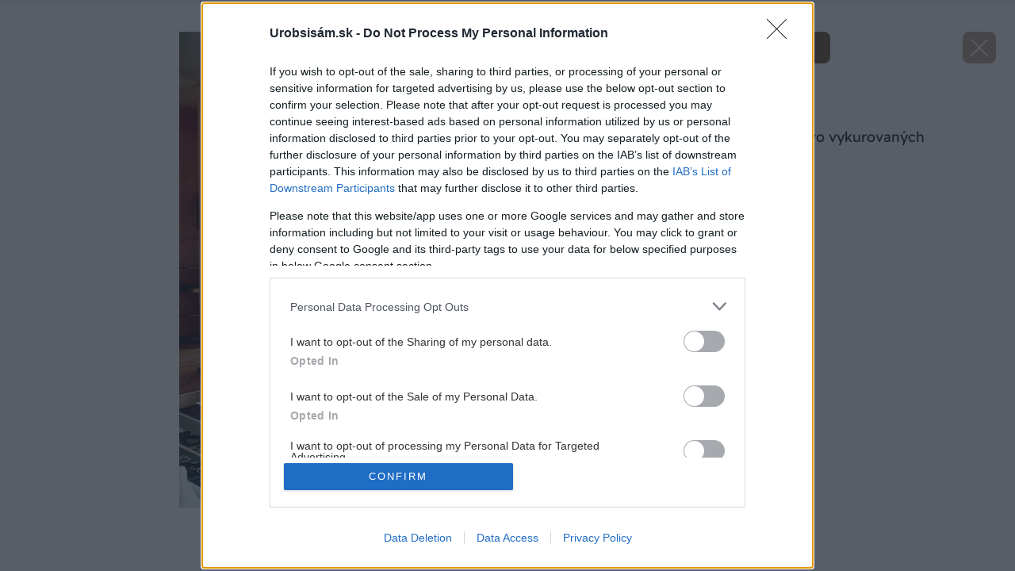

--- FILE ---
content_type: text/html; charset=UTF-8
request_url: https://urobsisam.zoznam.sk/dom/stavebny-material/tepelna-pohoda-vo-vykurovanych-priestoroch/attachment/546-5c3db256cad6d
body_size: 32105
content:
<!doctype html>
<html lang="sk-SK">
<head>
	<meta charset="utf-8" />
	<meta http-equiv="x-ua-compatible" content="ie=edge">
	<meta name="viewport" content="width=device-width, initial-scale=1.0">
	<meta name="theme-color" content="#bc0007">

	<link rel="apple-touch-icon" sizes="180x180" href="https://urobsisam.zoznam.sk/wp-content/themes/uss2024/assets/img/favicon/apple-touch-icon.png">
	<link rel="icon" type="image/png" sizes="32x32" href="https://urobsisam.zoznam.sk/wp-content/themes/uss2024/assets/img/favicon/favicon-32x32.png">
	<link rel="icon" type="image/png" sizes="16x16" href="https://urobsisam.zoznam.sk/wp-content/themes/uss2024/assets/img/favicon/favicon-16x16.png">
	<link rel="manifest" href="https://urobsisam.zoznam.sk/wp-content/themes/uss2024/assets/img/favicon/site.webmanifest">

	<link rel="preload" as="font" type="font/woff2" href="https://urobsisam.zoznam.sk/wp-content/themes/uss2024/assets/fonts/readex-pro-v21-latin_latin-ext-regular.woff2" crossorigin="anonymous">
	<link rel="preload" as="font" type="font/woff2" href="https://urobsisam.zoznam.sk/wp-content/themes/uss2024/assets/fonts/readex-pro-v21-latin_latin-ext-600.woff2" crossorigin="anonymous">
	<link rel="preload" as="font" type="font/woff2" href="https://urobsisam.zoznam.sk/wp-content/themes/uss2024/assets/fonts/readex-pro-v21-latin_latin-ext-300.woff2" crossorigin="anonymous" fetchpriority="low">
	<!-- <link rel="dns-prefetch" href="https://www.googletagmanager.com/"> -->

	<style>@charset "UTF-8";@use 'sass:math';:root{--swiper-navigation-size:44px}.swiper-button-next,.swiper-button-prev{position:absolute;top:var(--swiper-navigation-top-offset,50%);width:calc(var(--swiper-navigation-size)/ 44 * 27);height:var(--swiper-navigation-size);margin-top:calc(0px - (var(--swiper-navigation-size)/ 2));z-index:10;cursor:pointer;display:-webkit-box;display:-ms-flexbox;display:flex;-webkit-box-align:center;-ms-flex-align:center;align-items:center;-webkit-box-pack:center;-ms-flex-pack:center;justify-content:center;color:var(--swiper-navigation-color,var(--swiper-theme-color))}.swiper-button-next.swiper-button-disabled,.swiper-button-prev.swiper-button-disabled{opacity:.35;cursor:auto;pointer-events:none}.swiper-button-next.swiper-button-hidden,.swiper-button-prev.swiper-button-hidden{opacity:0;cursor:auto;pointer-events:none}.swiper-navigation-disabled .swiper-button-next,.swiper-navigation-disabled .swiper-button-prev{display:none!important}.swiper-button-next:after,.swiper-button-prev:after{font-family:swiper-icons;font-size:var(--swiper-navigation-size);text-transform:none!important;letter-spacing:0;font-variant:initial;line-height:1}.swiper-button-prev,.swiper-rtl .swiper-button-next{left:var(--swiper-navigation-sides-offset,10px);right:auto}.swiper-button-prev:after,.swiper-rtl .swiper-button-next:after{content:'prev'}.swiper-button-next,.swiper-rtl .swiper-button-prev{right:var(--swiper-navigation-sides-offset,10px);left:auto}.swiper-button-next:after,.swiper-rtl .swiper-button-prev:after{content:'next'}.swiper-button-lock{display:none}.swiper-pagination{position:absolute;text-align:center;-webkit-transition:.3s opacity;transition:.3s opacity;-webkit-transform:translate3d(0,0,0);transform:translate3d(0,0,0);z-index:10}.swiper-pagination.swiper-pagination-hidden{opacity:0}.swiper-pagination-disabled>.swiper-pagination,.swiper-pagination.swiper-pagination-disabled{display:none!important}.swiper-horizontal>.swiper-pagination-bullets,.swiper-pagination-bullets.swiper-pagination-horizontal,.swiper-pagination-custom,.swiper-pagination-fraction{bottom:var(--swiper-pagination-bottom,8px);top:var(--swiper-pagination-top,auto);left:0;width:100%}.swiper-pagination-bullets-dynamic{overflow:hidden;font-size:0}.swiper-pagination-bullets-dynamic .swiper-pagination-bullet{-webkit-transform:scale(.33);transform:scale(.33);position:relative}.swiper-pagination-bullets-dynamic .swiper-pagination-bullet-active{-webkit-transform:scale(1);transform:scale(1)}.swiper-pagination-bullets-dynamic .swiper-pagination-bullet-active-main{-webkit-transform:scale(1);transform:scale(1)}.swiper-pagination-bullets-dynamic .swiper-pagination-bullet-active-prev{-webkit-transform:scale(.66);transform:scale(.66)}.swiper-pagination-bullets-dynamic .swiper-pagination-bullet-active-prev-prev{-webkit-transform:scale(.33);transform:scale(.33)}.swiper-pagination-bullets-dynamic .swiper-pagination-bullet-active-next{-webkit-transform:scale(.66);transform:scale(.66)}.swiper-pagination-bullets-dynamic .swiper-pagination-bullet-active-next-next{-webkit-transform:scale(.33);transform:scale(.33)}.swiper-pagination-bullet{width:var(--swiper-pagination-bullet-width,var(--swiper-pagination-bullet-size,8px));height:var(--swiper-pagination-bullet-height,var(--swiper-pagination-bullet-size,8px));display:inline-block;border-radius:var(--swiper-pagination-bullet-border-radius,50%);background:var(--swiper-pagination-bullet-inactive-color,#000);opacity:var(--swiper-pagination-bullet-inactive-opacity,.2)}button.swiper-pagination-bullet{border:none;margin:0;padding:0;-webkit-box-shadow:none;box-shadow:none;-webkit-appearance:none;-moz-appearance:none;appearance:none}.swiper-pagination-clickable .swiper-pagination-bullet{cursor:pointer}.swiper-pagination-bullet:only-child{display:none!important}.swiper-pagination-bullet-active{opacity:var(--swiper-pagination-bullet-opacity,1);background:var(--swiper-pagination-color,var(--swiper-theme-color))}.swiper-pagination-vertical.swiper-pagination-bullets,.swiper-vertical>.swiper-pagination-bullets{right:var(--swiper-pagination-right,8px);left:var(--swiper-pagination-left,auto);top:50%;-webkit-transform:translate3d(0,-50%,0);transform:translate3d(0,-50%,0)}.swiper-pagination-vertical.swiper-pagination-bullets .swiper-pagination-bullet,.swiper-vertical>.swiper-pagination-bullets .swiper-pagination-bullet{margin:var(--swiper-pagination-bullet-vertical-gap,6px) 0;display:block}.swiper-pagination-vertical.swiper-pagination-bullets.swiper-pagination-bullets-dynamic,.swiper-vertical>.swiper-pagination-bullets.swiper-pagination-bullets-dynamic{top:50%;-webkit-transform:translateY(-50%);transform:translateY(-50%);width:8px}.swiper-pagination-vertical.swiper-pagination-bullets.swiper-pagination-bullets-dynamic .swiper-pagination-bullet,.swiper-vertical>.swiper-pagination-bullets.swiper-pagination-bullets-dynamic .swiper-pagination-bullet{display:inline-block;-webkit-transition:.2s top,.2s -webkit-transform;transition:.2s top,.2s -webkit-transform;transition:.2s transform,.2s top;transition:.2s transform,.2s top,.2s -webkit-transform}.swiper-horizontal>.swiper-pagination-bullets .swiper-pagination-bullet,.swiper-pagination-horizontal.swiper-pagination-bullets .swiper-pagination-bullet{margin:0 var(--swiper-pagination-bullet-horizontal-gap,4px)}.swiper-horizontal>.swiper-pagination-bullets.swiper-pagination-bullets-dynamic,.swiper-pagination-horizontal.swiper-pagination-bullets.swiper-pagination-bullets-dynamic{left:50%;-webkit-transform:translateX(-50%);transform:translateX(-50%);white-space:nowrap}.swiper-horizontal>.swiper-pagination-bullets.swiper-pagination-bullets-dynamic .swiper-pagination-bullet,.swiper-pagination-horizontal.swiper-pagination-bullets.swiper-pagination-bullets-dynamic .swiper-pagination-bullet{-webkit-transition:.2s left,.2s -webkit-transform;transition:.2s left,.2s -webkit-transform;transition:.2s transform,.2s left;transition:.2s transform,.2s left,.2s -webkit-transform}.swiper-horizontal.swiper-rtl>.swiper-pagination-bullets-dynamic .swiper-pagination-bullet,:host(.swiper-horizontal.swiper-rtl) .swiper-pagination-bullets-dynamic .swiper-pagination-bullet{-webkit-transition:.2s right,.2s -webkit-transform;transition:.2s right,.2s -webkit-transform;transition:.2s transform,.2s right;transition:.2s transform,.2s right,.2s -webkit-transform}.swiper-pagination-fraction{color:var(--swiper-pagination-fraction-color,inherit)}.swiper-pagination-progressbar{background:var(--swiper-pagination-progressbar-bg-color,rgba(0,0,0,.25));position:absolute}.swiper-pagination-progressbar .swiper-pagination-progressbar-fill{background:var(--swiper-pagination-color,var(--swiper-theme-color));position:absolute;left:0;top:0;width:100%;height:100%;-webkit-transform:scale(0);transform:scale(0);-webkit-transform-origin:left top;transform-origin:left top}.swiper-rtl .swiper-pagination-progressbar .swiper-pagination-progressbar-fill{-webkit-transform-origin:right top;transform-origin:right top}.swiper-horizontal>.swiper-pagination-progressbar,.swiper-pagination-progressbar.swiper-pagination-horizontal,.swiper-pagination-progressbar.swiper-pagination-vertical.swiper-pagination-progressbar-opposite,.swiper-vertical>.swiper-pagination-progressbar.swiper-pagination-progressbar-opposite{width:100%;height:var(--swiper-pagination-progressbar-size,4px);left:0;top:0}.swiper-horizontal>.swiper-pagination-progressbar.swiper-pagination-progressbar-opposite,.swiper-pagination-progressbar.swiper-pagination-horizontal.swiper-pagination-progressbar-opposite,.swiper-pagination-progressbar.swiper-pagination-vertical,.swiper-vertical>.swiper-pagination-progressbar{width:var(--swiper-pagination-progressbar-size,4px);height:100%;left:0;top:0}.swiper-pagination-lock{display:none}/*! normalize.css v8.0.0 | MIT License | github.com/necolas/normalize.css */html{line-height:1.15;-webkit-text-size-adjust:100%}body{margin:0}h1{font-size:2em;margin:.67em 0}a{background-color:transparent}strong{font-weight:bolder}small{font-size:80%}img{border-style:none}button,input,textarea{font-family:inherit;font-size:100%;line-height:1.15;margin:0}button,input{overflow:visible}button{text-transform:none}[type=button],[type=submit],button{-webkit-appearance:button}[type=button]::-moz-focus-inner,[type=submit]::-moz-focus-inner,button::-moz-focus-inner{border-style:none;padding:0}[type=button]:-moz-focusring,[type=submit]:-moz-focusring,button:-moz-focusring{outline:1px dotted ButtonText}textarea{overflow:auto}[type=checkbox]{-webkit-box-sizing:border-box;box-sizing:border-box;padding:0}::-webkit-file-upload-button{-webkit-appearance:button;font:inherit}[draggable=false]{-webkit-touch-callout:none;-webkit-user-select:none}.foundation-mq{font-family:"xsmall=0em&small=23.4375em&small-alt=35.5em&medium=48em&large=64em&xlarge=75em&xxlarge=90em"}html{-webkit-box-sizing:border-box;box-sizing:border-box;font-size:100%}*,::after,::before{-webkit-box-sizing:inherit;box-sizing:inherit}body{margin:0;padding:0;background:#fff;font-family:"Readex Pro",Helvetica,Roboto,Arial,sans-serif;font-weight:300;line-height:1.5;color:#1a150f;-webkit-font-smoothing:antialiased;-moz-osx-font-smoothing:grayscale}img{display:inline-block;vertical-align:middle;max-width:100%;height:auto;-ms-interpolation-mode:bicubic}textarea{height:auto;min-height:50px;border-radius:1rem}button{padding:0;-webkit-appearance:none;-moz-appearance:none;appearance:none;border:0;border-radius:1rem;background:0 0;line-height:1;cursor:auto}button,input,textarea{font-family:inherit}.is-visible{display:block!important}.is-hidden{display:none!important}[type=email],[type=password],[type=text],textarea{display:block;-webkit-box-sizing:border-box;box-sizing:border-box;width:100%;height:2.7375rem;margin:0 0 1rem;padding:.65rem 1rem;border:1px solid #6c512e;border-radius:1rem;background-color:#fff;-webkit-box-shadow:none;box-shadow:none;font-family:inherit;font-size:1rem;font-weight:300;line-height:1.5;color:#1a150f;-webkit-transition:border-color .25s ease-in-out,-webkit-box-shadow .5s;transition:border-color .25s ease-in-out,-webkit-box-shadow .5s;transition:box-shadow .5s,border-color .25s ease-in-out;transition:box-shadow .5s,border-color .25s ease-in-out,-webkit-box-shadow .5s;-webkit-appearance:none;-moz-appearance:none;appearance:none}[type=email]:focus,[type=password]:focus,[type=text]:focus,textarea:focus{outline:0;border:1px solid #6c512e;background-color:#fff;-webkit-box-shadow:0 0 5px #e9e1d8;box-shadow:0 0 5px #e9e1d8;-webkit-transition:border-color .25s ease-in-out,-webkit-box-shadow .5s;transition:border-color .25s ease-in-out,-webkit-box-shadow .5s;transition:box-shadow .5s,border-color .25s ease-in-out;transition:box-shadow .5s,border-color .25s ease-in-out,-webkit-box-shadow .5s}textarea{max-width:100%}textarea[rows]{height:auto}input:disabled,textarea:disabled{background-color:#f5f5f5;cursor:not-allowed}[type=button],[type=submit]{-webkit-appearance:none;-moz-appearance:none;appearance:none;border-radius:1rem}[type=checkbox]{margin:0 0 1rem}[type=checkbox]+label{display:inline-block;vertical-align:baseline;margin-left:.5rem;margin-right:1rem;margin-bottom:0}[type=checkbox]+label[for]{cursor:pointer}label{display:block;margin:0;font-size:.875rem;font-weight:300;line-height:1.8;color:#1a150f}.input-group{display:-webkit-box;display:-ms-flexbox;display:flex;width:100%;margin-bottom:1rem;-webkit-box-align:stretch;-ms-flex-align:stretch;align-items:stretch}.input-group>:first-child{border-radius:1rem 0 0 1rem}.input-group>:last-child,.input-group>:last-child.input-group-button>*{border-radius:0 1rem 1rem 0}.input-group-button,.input-group-button button,.input-group-field{margin:0;white-space:nowrap}.input-group-field{border-radius:0;-webkit-box-flex:1;-ms-flex:1 1 0px;flex:1 1 0px;min-width:0}.input-group-button{padding-top:0;padding-bottom:0;text-align:center;display:-webkit-box;display:-ms-flexbox;display:flex;-webkit-box-flex:0;-ms-flex:0 0 auto;flex:0 0 auto}.input-group-button button{-ms-flex-item-align:stretch;align-self:stretch;height:auto;padding-top:0;padding-bottom:0;font-size:1rem}.is-invalid-input:not(:focus){border-color:#e50019;background-color:#fce6e8}.is-invalid-input:not(:focus)::-webkit-input-placeholder{color:#e50019}.is-invalid-input:not(:focus)::-moz-placeholder{color:#e50019}.is-invalid-input:not(:focus):-ms-input-placeholder{color:#e50019}.is-invalid-input:not(:focus)::-ms-input-placeholder{color:#e50019}.is-invalid-input:not(:focus)::placeholder{color:#e50019}.is-invalid-label{color:#e50019}.form-error.is-visible{display:block}div,form,h1,h2,h3,h4,li,ol,p,ul{margin:0;padding:0}p{margin-bottom:1rem;font-size:inherit;line-height:1.6;text-rendering:optimizeLegibility}i{font-style:italic;line-height:inherit}strong{font-weight:700;line-height:inherit}small{font-size:80%;line-height:inherit}h1,h2,h3,h4{font-family:"Readex Pro",Helvetica,Roboto,Arial,sans-serif;font-style:normal;font-weight:400;color:inherit;text-rendering:optimizeLegibility}h1{font-size:1.75rem;line-height:1.4;margin-top:0;margin-bottom:.5rem}h2{font-size:1.5rem;line-height:1.4;margin-top:0;margin-bottom:.5rem}h3{font-size:1.25rem;line-height:1.4;margin-top:0;margin-bottom:.5rem}h4{font-size:1rem;line-height:1.4;margin-top:0;margin-bottom:.5rem}a{line-height:inherit;color:#6c512e;text-decoration:none;cursor:pointer}a:focus,a:hover{color:#5d4628}a img{border:0}ol,ul{margin-bottom:1rem;list-style-position:outside;line-height:1.6}li{font-size:inherit}ul{margin-left:1.25rem;list-style-type:disc}ol{margin-left:1.25rem}ol ol,ul ul{margin-left:1.25rem;margin-bottom:0}figure{margin:0}cite{display:block;color:#616161;font-size:.8125rem}cite:before{content:"— "}.text-right{text-align:right}.text-center{text-align:center}@media print,screen and (min-width:48em){.medium-text-left{text-align:left}}@media print,screen and (min-width:64em){.large-text-right{text-align:right}}@media print{*{background:0 0!important;color:#000!important;-webkit-print-color-adjust:economy;print-color-adjust:economy;-webkit-box-shadow:none!important;box-shadow:none!important;text-shadow:none!important}a,a:visited{text-decoration:underline}a[href]:after{content:" (" attr(href) ")"}a[href^='#']:after{content:''}img{page-break-inside:avoid}img{max-width:100%!important}@page{margin:.5cm}h2,h3,p{orphans:3;widows:3}h2,h3{page-break-after:avoid}}.grid-container{padding-right:.75rem;padding-left:.75rem;max-width:71.5rem;margin-left:auto;margin-right:auto}@media print,screen and (min-width:64em){.grid-container{padding-right:1rem;padding-left:1rem}}.grid-x{display:-webkit-box;display:-ms-flexbox;display:flex;-webkit-box-orient:horizontal;-webkit-box-direction:normal;-ms-flex-flow:row wrap;flex-flow:row wrap}.cell{-webkit-box-flex:0;-ms-flex:0 0 auto;flex:0 0 auto;min-height:0;min-width:0;width:100%}.cell.auto{-webkit-box-flex:1;-ms-flex:1 1 0px;flex:1 1 0}.cell.shrink{-webkit-box-flex:0;-ms-flex:0 0 auto;flex:0 0 auto}.grid-x>.auto{width:auto}.grid-x>.shrink{width:auto}.grid-x>.xsmall-12,.grid-x>.xsmall-6{-ms-flex-preferred-size:auto;flex-basis:auto}@media print,screen and (min-width:35.5em){.grid-x>.small-alt-12,.grid-x>.small-alt-6{-ms-flex-preferred-size:auto;flex-basis:auto}}@media print,screen and (min-width:48em){.grid-x>.medium-6,.grid-x>.medium-shrink{-ms-flex-preferred-size:auto;flex-basis:auto}}@media print,screen and (min-width:64em){.grid-x>.large-4,.grid-x>.large-6,.grid-x>.large-8{-ms-flex-preferred-size:auto;flex-basis:auto}}@media screen and (min-width:90em){.grid-x>.xxlarge-3,.grid-x>.xxlarge-9{-ms-flex-preferred-size:auto;flex-basis:auto}}.grid-x>.xsmall-12,.grid-x>.xsmall-6{-webkit-box-flex:0;-ms-flex:0 0 auto;flex:0 0 auto}.grid-x>.xsmall-6{width:50%}.grid-x>.xsmall-12{width:100%}@media print,screen and (min-width:35.5em){.grid-x>.small-alt-12,.grid-x>.small-alt-6{-webkit-box-flex:0;-ms-flex:0 0 auto;flex:0 0 auto}.grid-x>.small-alt-6{width:50%}.grid-x>.small-alt-12{width:100%}}@media print,screen and (min-width:48em){.grid-x>.medium-auto{-webkit-box-flex:1;-ms-flex:1 1 0px;flex:1 1 0;width:auto}.grid-x>.medium-6,.grid-x>.medium-shrink{-webkit-box-flex:0;-ms-flex:0 0 auto;flex:0 0 auto}.grid-x>.medium-shrink{width:auto}.grid-x>.medium-6{width:50%}}@media print,screen and (min-width:64em){.grid-x>.large-4,.grid-x>.large-6,.grid-x>.large-8{-webkit-box-flex:0;-ms-flex:0 0 auto;flex:0 0 auto}.grid-x>.large-4{width:33.33333%}.grid-x>.large-6{width:50%}.grid-x>.large-8{width:66.66667%}}@media screen and (min-width:90em){.grid-x>.xxlarge-3,.grid-x>.xxlarge-9{-webkit-box-flex:0;-ms-flex:0 0 auto;flex:0 0 auto}.grid-x>.xxlarge-3{width:25%}.grid-x>.xxlarge-9{width:75%}}.grid-margin-y:not(.grid-y)>.cell{height:auto}.grid-margin-x{margin-left:-.75rem;margin-right:-.75rem}@media print,screen and (min-width:64em){.grid-margin-x{margin-left:-1rem;margin-right:-1rem}}.grid-margin-x>.cell{width:calc(100% - 1.5rem);margin-left:.75rem;margin-right:.75rem}@media print,screen and (min-width:64em){.grid-margin-x>.cell{width:calc(100% - 2rem);margin-left:1rem;margin-right:1rem}}.grid-margin-x>.auto{width:auto}.grid-margin-x>.shrink{width:auto}.grid-margin-x>.xsmall-6{width:calc(50% - 1.5rem)}.grid-margin-x>.xsmall-12{width:calc(100% - 1.5rem)}@media print,screen and (min-width:35.5em){.grid-margin-x>.small-alt-6{width:calc(50% - 1.5rem)}.grid-margin-x>.small-alt-12{width:calc(100% - 1.5rem)}}@media print,screen and (min-width:48em){.grid-margin-x>.medium-auto{width:auto}.grid-margin-x>.medium-shrink{width:auto}.grid-margin-x>.medium-6{width:calc(50% - 1.5rem)}}@media print,screen and (min-width:64em){.grid-margin-x>.auto{width:auto}.grid-margin-x>.shrink{width:auto}.grid-margin-x>.xsmall-6{width:calc(50% - 2rem)}.grid-margin-x>.xsmall-12{width:calc(100% - 2rem)}.grid-margin-x>.small-alt-6{width:calc(50% - 2rem)}.grid-margin-x>.small-alt-12{width:calc(100% - 2rem)}.grid-margin-x>.medium-auto{width:auto}.grid-margin-x>.medium-shrink{width:auto}.grid-margin-x>.medium-6{width:calc(50% - 2rem)}.grid-margin-x>.large-4{width:calc(33.33333% - 2rem)}.grid-margin-x>.large-6{width:calc(50% - 2rem)}.grid-margin-x>.large-8{width:calc(66.66667% - 2rem)}}.xsmall-up-1>.cell{width:100%}.xsmall-up-2>.cell{width:50%}@media print,screen and (min-width:48em){.medium-up-2>.cell{width:50%}.medium-up-3>.cell{width:33.33333%}.medium-up-4>.cell{width:25%}}@media print,screen and (min-width:64em){.large-up-2>.cell{width:50%}.large-up-3>.cell{width:33.33333%}.large-up-6>.cell{width:16.66667%}}.grid-margin-x.xsmall-up-1>.cell{width:calc(100% - 1.5rem)}@media print,screen and (min-width:48em){.grid-margin-x.medium-up-2>.cell{width:calc(50% - 1.5rem)}.grid-margin-x.medium-up-3>.cell{width:calc(33.33333% - 1.5rem)}}@media print,screen and (min-width:64em){.grid-margin-x.xsmall-up-1>.cell{width:calc(100% - 2rem)}.grid-margin-x.large-up-2>.cell{width:calc(50% - 2rem)}.grid-margin-x.large-up-3>.cell{width:calc(33.33333% - 2rem)}.grid-margin-x.large-up-6>.cell{width:calc(16.66667% - 2rem)}}.grid-margin-y{margin-top:-.75rem;margin-bottom:-.75rem}@media print,screen and (min-width:64em){.grid-margin-y{margin-top:-1rem;margin-bottom:-1rem}}.grid-margin-y>.cell{height:calc(100% - 1.5rem);margin-top:.75rem;margin-bottom:.75rem}@media print,screen and (min-width:64em){.grid-margin-y>.cell{height:calc(100% - 2rem);margin-top:1rem;margin-bottom:1rem}}@media print,screen and (min-width:35.5em){.grid-margin-y>.small-alt-6{height:calc(50% - 1.5rem)}}@media print,screen and (min-width:64em){.grid-margin-y>.small-alt-6{height:calc(50% - 2rem)}}.grid-margin-y{margin-top:-.75rem;margin-bottom:-.75rem}@media print,screen and (min-width:64em){.grid-margin-y{margin-top:-1rem;margin-bottom:-1rem}}.grid-margin-y>.cell{height:calc(100% - 1.5rem);margin-top:.75rem;margin-bottom:.75rem}@media print,screen and (min-width:64em){.grid-margin-y>.cell{height:calc(100% - 2rem);margin-top:1rem;margin-bottom:1rem}}@media print,screen and (min-width:35.5em){.grid-margin-y>.small-alt-6{height:calc(50% - 1.5rem)}}@media print,screen and (min-width:64em){.grid-margin-y>.small-alt-6{height:calc(50% - 2rem)}}.align-justify{-webkit-box-pack:justify;-ms-flex-pack:justify;justify-content:space-between}.align-top{-webkit-box-align:start;-ms-flex-align:start;align-items:flex-start}.align-middle{-webkit-box-align:center;-ms-flex-align:center;align-items:center}@media print,screen and (min-width:48em){.medium-order-1{-webkit-box-ordinal-group:2;-ms-flex-order:1;order:1}.medium-order-2{-webkit-box-ordinal-group:3;-ms-flex-order:2;order:2}}@media print,screen and (min-width:64em){.large-order-1{-webkit-box-ordinal-group:2;-ms-flex-order:1;order:1}.large-order-2{-webkit-box-ordinal-group:3;-ms-flex-order:2;order:2}.large-order-3{-webkit-box-ordinal-group:4;-ms-flex-order:3;order:3}.large-order-4{-webkit-box-ordinal-group:5;-ms-flex-order:4;order:4}}@media print,screen and (min-width:23.4375em){.hide-for-small{display:none!important}}@media screen and (max-width:23.43625em){.show-for-small{display:none!important}}@media screen and (max-width:47.99875em){.show-for-medium{display:none!important}}@media print,screen and (min-width:64em){.hide-for-large{display:none!important}}@media screen and (max-width:63.99875em){.show-for-large{display:none!important}}.is-stuck .show-for-sticky{display:block}.is-stuck .hide-for-sticky{display:none}@font-face{font-family:swiper-icons;src:url("data:application/font-woff;charset=utf-8;base64, [base64]//wADZ2x5ZgAAAywAAADMAAAD2MHtryVoZWFkAAABbAAAADAAAAA2E2+eoWhoZWEAAAGcAAAAHwAAACQC9gDzaG10eAAAAigAAAAZAAAArgJkABFsb2NhAAAC0AAAAFoAAABaFQAUGG1heHAAAAG8AAAAHwAAACAAcABAbmFtZQAAA/gAAAE5AAACXvFdBwlwb3N0AAAFNAAAAGIAAACE5s74hXjaY2BkYGAAYpf5Hu/j+W2+MnAzMYDAzaX6QjD6/4//Bxj5GA8AuRwMYGkAPywL13jaY2BkYGA88P8Agx4j+/8fQDYfA1AEBWgDAIB2BOoAeNpjYGRgYNBh4GdgYgABEMnIABJzYNADCQAACWgAsQB42mNgYfzCOIGBlYGB0YcxjYGBwR1Kf2WQZGhhYGBiYGVmgAFGBiQQkOaawtDAoMBQxXjg/wEGPcYDDA4wNUA2CCgwsAAAO4EL6gAAeNpj2M0gyAACqxgGNWBkZ2D4/wMA+xkDdgAAAHjaY2BgYGaAYBkGRgYQiAHyGMF8FgYHIM3DwMHABGQrMOgyWDLEM1T9/w8UBfEMgLzE////P/5//f/V/xv+r4eaAAeMbAxwIUYmIMHEgKYAYjUcsDAwsLKxc3BycfPw8jEQA/[base64]/uznmfPFBNODM2K7MTQ45YEAZqGP81AmGGcF3iPqOop0r1SPTaTbVkfUe4HXj97wYE+yNwWYxwWu4v1ugWHgo3S1XdZEVqWM7ET0cfnLGxWfkgR42o2PvWrDMBSFj/IHLaF0zKjRgdiVMwScNRAoWUoH78Y2icB/yIY09An6AH2Bdu/UB+yxopYshQiEvnvu0dURgDt8QeC8PDw7Fpji3fEA4z/PEJ6YOB5hKh4dj3EvXhxPqH/SKUY3rJ7srZ4FZnh1PMAtPhwP6fl2PMJMPDgeQ4rY8YT6Gzao0eAEA409DuggmTnFnOcSCiEiLMgxCiTI6Cq5DZUd3Qmp10vO0LaLTd2cjN4fOumlc7lUYbSQcZFkutRG7g6JKZKy0RmdLY680CDnEJ+UMkpFFe1RN7nxdVpXrC4aTtnaurOnYercZg2YVmLN/d/gczfEimrE/fs/bOuq29Zmn8tloORaXgZgGa78yO9/cnXm2BpaGvq25Dv9S4E9+5SIc9PqupJKhYFSSl47+Qcr1mYNAAAAeNptw0cKwkAAAMDZJA8Q7OUJvkLsPfZ6zFVERPy8qHh2YER+3i/BP83vIBLLySsoKimrqKqpa2hp6+jq6RsYGhmbmJqZSy0sraxtbO3sHRydnEMU4uR6yx7JJXveP7WrDycAAAAAAAH//wACeNpjYGRgYOABYhkgZgJCZgZNBkYGLQZtIJsFLMYAAAw3ALgAeNolizEKgDAQBCchRbC2sFER0YD6qVQiBCv/H9ezGI6Z5XBAw8CBK/m5iQQVauVbXLnOrMZv2oLdKFa8Pjuru2hJzGabmOSLzNMzvutpB3N42mNgZGBg4GKQYzBhYMxJLMlj4GBgAYow/P/PAJJhLM6sSoWKfWCAAwDAjgbRAAB42mNgYGBkAIIbCZo5IPrmUn0hGA0AO8EFTQAA") format("woff");font-weight:400;font-style:normal}:root{--swiper-theme-color:#007aff}.swiper{margin-left:auto;margin-right:auto;position:relative;overflow:hidden;list-style:none;padding:0;z-index:1;display:block}.swiper-vertical>.swiper-wrapper{-webkit-box-orient:vertical;-webkit-box-direction:normal;-ms-flex-direction:column;flex-direction:column}.swiper-wrapper{position:relative;width:100%;height:100%;z-index:1;display:-webkit-box;display:-ms-flexbox;display:flex;-webkit-transition-property:-webkit-transform;transition-property:-webkit-transform;transition-property:transform;transition-property:transform,-webkit-transform;-webkit-transition-timing-function:var(--swiper-wrapper-transition-timing-function,initial);transition-timing-function:var(--swiper-wrapper-transition-timing-function,initial);-webkit-box-sizing:content-box;box-sizing:content-box}.swiper-android .swiper-slide,.swiper-wrapper{-webkit-transform:translate3d(0,0,0);transform:translate3d(0,0,0)}.swiper-horizontal{-ms-touch-action:pan-y;touch-action:pan-y}.swiper-vertical{-ms-touch-action:pan-x;touch-action:pan-x}.swiper-slide{-ms-flex-negative:0;flex-shrink:0;width:100%;height:100%;position:relative;-webkit-transition-property:-webkit-transform;transition-property:-webkit-transform;transition-property:transform;transition-property:transform,-webkit-transform;display:block}.swiper-slide-invisible-blank{visibility:hidden}.swiper-autoheight,.swiper-autoheight .swiper-slide{height:auto}.swiper-autoheight .swiper-wrapper{-webkit-box-align:start;-ms-flex-align:start;align-items:flex-start;-webkit-transition-property:height,-webkit-transform;transition-property:height,-webkit-transform;transition-property:transform,height;transition-property:transform,height,-webkit-transform}.swiper-backface-hidden .swiper-slide{-webkit-transform:translateZ(0);transform:translateZ(0);-webkit-backface-visibility:hidden;backface-visibility:hidden}.swiper-3d.swiper-css-mode .swiper-wrapper{-webkit-perspective:1200px;perspective:1200px}.swiper-3d .swiper-wrapper{-webkit-transform-style:preserve-3d;transform-style:preserve-3d}.swiper-3d{-webkit-perspective:1200px;perspective:1200px}.swiper-3d .swiper-cube-shadow,.swiper-3d .swiper-slide,.swiper-3d .swiper-slide-shadow,.swiper-3d .swiper-slide-shadow-bottom,.swiper-3d .swiper-slide-shadow-left,.swiper-3d .swiper-slide-shadow-right,.swiper-3d .swiper-slide-shadow-top{-webkit-transform-style:preserve-3d;transform-style:preserve-3d}.swiper-3d .swiper-slide-shadow,.swiper-3d .swiper-slide-shadow-bottom,.swiper-3d .swiper-slide-shadow-left,.swiper-3d .swiper-slide-shadow-right,.swiper-3d .swiper-slide-shadow-top{position:absolute;left:0;top:0;width:100%;height:100%;pointer-events:none;z-index:10}.swiper-3d .swiper-slide-shadow{background:rgba(0,0,0,.15)}.swiper-3d .swiper-slide-shadow-left{background-image:-webkit-gradient(linear,right top,left top,from(rgba(0,0,0,.5)),to(rgba(0,0,0,0)));background-image:linear-gradient(to left,rgba(0,0,0,.5),rgba(0,0,0,0))}.swiper-3d .swiper-slide-shadow-right{background-image:-webkit-gradient(linear,left top,right top,from(rgba(0,0,0,.5)),to(rgba(0,0,0,0)));background-image:linear-gradient(to right,rgba(0,0,0,.5),rgba(0,0,0,0))}.swiper-3d .swiper-slide-shadow-top{background-image:-webkit-gradient(linear,left bottom,left top,from(rgba(0,0,0,.5)),to(rgba(0,0,0,0)));background-image:linear-gradient(to top,rgba(0,0,0,.5),rgba(0,0,0,0))}.swiper-3d .swiper-slide-shadow-bottom{background-image:-webkit-gradient(linear,left top,left bottom,from(rgba(0,0,0,.5)),to(rgba(0,0,0,0)));background-image:linear-gradient(to bottom,rgba(0,0,0,.5),rgba(0,0,0,0))}.swiper-css-mode>.swiper-wrapper{overflow:auto;scrollbar-width:none;-ms-overflow-style:none}.swiper-css-mode>.swiper-wrapper::-webkit-scrollbar{display:none}.swiper-css-mode>.swiper-wrapper>.swiper-slide{scroll-snap-align:start start}.swiper-horizontal.swiper-css-mode>.swiper-wrapper{-ms-scroll-snap-type:x mandatory;scroll-snap-type:x mandatory}.swiper-vertical.swiper-css-mode>.swiper-wrapper{-ms-scroll-snap-type:y mandatory;scroll-snap-type:y mandatory}.swiper-css-mode.swiper-free-mode>.swiper-wrapper{-ms-scroll-snap-type:none;scroll-snap-type:none}.swiper-css-mode.swiper-free-mode>.swiper-wrapper>.swiper-slide{scroll-snap-align:none}.swiper-centered>.swiper-wrapper::before{content:'';-ms-flex-negative:0;flex-shrink:0;-webkit-box-ordinal-group:10000;-ms-flex-order:9999;order:9999}.swiper-centered>.swiper-wrapper>.swiper-slide{scroll-snap-align:center center;scroll-snap-stop:always}.swiper-centered.swiper-horizontal>.swiper-wrapper>.swiper-slide:first-child{-webkit-margin-start:var(--swiper-centered-offset-before);margin-inline-start:var(--swiper-centered-offset-before)}.swiper-centered.swiper-horizontal>.swiper-wrapper::before{height:100%;min-height:1px;width:var(--swiper-centered-offset-after)}.swiper-centered.swiper-vertical>.swiper-wrapper>.swiper-slide:first-child{-webkit-margin-before:var(--swiper-centered-offset-before);margin-block-start:var(--swiper-centered-offset-before)}.swiper-centered.swiper-vertical>.swiper-wrapper::before{width:100%;min-width:1px;height:var(--swiper-centered-offset-after)}.swiper-lazy-preloader{width:42px;height:42px;position:absolute;left:50%;top:50%;margin-left:-21px;margin-top:-21px;z-index:10;-webkit-transform-origin:50%;transform-origin:50%;-webkit-box-sizing:border-box;box-sizing:border-box;border:4px solid var(--swiper-preloader-color,var(--swiper-theme-color));border-radius:50%;border-top-color:transparent}.swiper-watch-progress .swiper-slide-visible .swiper-lazy-preloader,.swiper:not(.swiper-watch-progress) .swiper-lazy-preloader,swiper-container:not(.swiper-watch-progress) .swiper-lazy-preloader{-webkit-animation:swiper-preloader-spin 1s infinite linear;animation:swiper-preloader-spin 1s infinite linear}.swiper-lazy-preloader-white{--swiper-preloader-color:#fff}.swiper-lazy-preloader-black{--swiper-preloader-color:#000}@-webkit-keyframes swiper-preloader-spin{0%{-webkit-transform:rotate(0);transform:rotate(0)}100%{-webkit-transform:rotate(360deg);transform:rotate(360deg)}}@keyframes swiper-preloader-spin{0%{-webkit-transform:rotate(0);transform:rotate(0)}100%{-webkit-transform:rotate(360deg);transform:rotate(360deg)}}:root{--swiper-navigation-size:44px}.swiper-button-next,.swiper-button-prev{position:absolute;top:var(--swiper-navigation-top-offset,50%);width:calc(var(--swiper-navigation-size)/ 44 * 27);height:var(--swiper-navigation-size);margin-top:calc(0px - (var(--swiper-navigation-size)/ 2));z-index:10;cursor:pointer;display:-webkit-box;display:-ms-flexbox;display:flex;-webkit-box-align:center;-ms-flex-align:center;align-items:center;-webkit-box-pack:center;-ms-flex-pack:center;justify-content:center;color:var(--swiper-navigation-color,var(--swiper-theme-color))}.swiper-button-next.swiper-button-disabled,.swiper-button-prev.swiper-button-disabled{opacity:.35;cursor:auto;pointer-events:none}.swiper-button-next.swiper-button-hidden,.swiper-button-prev.swiper-button-hidden{opacity:0;cursor:auto;pointer-events:none}.swiper-navigation-disabled .swiper-button-next,.swiper-navigation-disabled .swiper-button-prev{display:none!important}.swiper-button-next:after,.swiper-button-prev:after{font-family:swiper-icons;font-size:var(--swiper-navigation-size);text-transform:none!important;letter-spacing:0;font-variant:initial;line-height:1}.swiper-button-prev,.swiper-rtl .swiper-button-next{left:var(--swiper-navigation-sides-offset,10px);right:auto}.swiper-button-prev:after,.swiper-rtl .swiper-button-next:after{content:'prev'}.swiper-button-next,.swiper-rtl .swiper-button-prev{right:var(--swiper-navigation-sides-offset,10px);left:auto}.swiper-button-next:after,.swiper-rtl .swiper-button-prev:after{content:'next'}.swiper-button-lock{display:none}.swiper-pagination{position:absolute;text-align:center;-webkit-transition:.3s opacity;transition:.3s opacity;-webkit-transform:translate3d(0,0,0);transform:translate3d(0,0,0);z-index:10}.swiper-pagination.swiper-pagination-hidden{opacity:0}.swiper-pagination-disabled>.swiper-pagination,.swiper-pagination.swiper-pagination-disabled{display:none!important}.swiper-horizontal>.swiper-pagination-bullets,.swiper-pagination-bullets.swiper-pagination-horizontal,.swiper-pagination-custom,.swiper-pagination-fraction{bottom:var(--swiper-pagination-bottom,8px);top:var(--swiper-pagination-top,auto);left:0;width:100%}.swiper-pagination-bullets-dynamic{overflow:hidden;font-size:0}.swiper-pagination-bullets-dynamic .swiper-pagination-bullet{-webkit-transform:scale(.33);transform:scale(.33);position:relative}.swiper-pagination-bullets-dynamic .swiper-pagination-bullet-active{-webkit-transform:scale(1);transform:scale(1)}.swiper-pagination-bullets-dynamic .swiper-pagination-bullet-active-main{-webkit-transform:scale(1);transform:scale(1)}.swiper-pagination-bullets-dynamic .swiper-pagination-bullet-active-prev{-webkit-transform:scale(.66);transform:scale(.66)}.swiper-pagination-bullets-dynamic .swiper-pagination-bullet-active-prev-prev{-webkit-transform:scale(.33);transform:scale(.33)}.swiper-pagination-bullets-dynamic .swiper-pagination-bullet-active-next{-webkit-transform:scale(.66);transform:scale(.66)}.swiper-pagination-bullets-dynamic .swiper-pagination-bullet-active-next-next{-webkit-transform:scale(.33);transform:scale(.33)}.swiper-pagination-bullet{width:var(--swiper-pagination-bullet-width,var(--swiper-pagination-bullet-size,8px));height:var(--swiper-pagination-bullet-height,var(--swiper-pagination-bullet-size,8px));display:inline-block;border-radius:var(--swiper-pagination-bullet-border-radius,50%);background:var(--swiper-pagination-bullet-inactive-color,#000);opacity:var(--swiper-pagination-bullet-inactive-opacity,.2)}button.swiper-pagination-bullet{border:none;margin:0;padding:0;-webkit-box-shadow:none;box-shadow:none;-webkit-appearance:none;-moz-appearance:none;appearance:none}.swiper-pagination-clickable .swiper-pagination-bullet{cursor:pointer}.swiper-pagination-bullet:only-child{display:none!important}.swiper-pagination-bullet-active{opacity:var(--swiper-pagination-bullet-opacity,1);background:var(--swiper-pagination-color,var(--swiper-theme-color))}.swiper-pagination-vertical.swiper-pagination-bullets,.swiper-vertical>.swiper-pagination-bullets{right:var(--swiper-pagination-right,8px);left:var(--swiper-pagination-left,auto);top:50%;-webkit-transform:translate3d(0,-50%,0);transform:translate3d(0,-50%,0)}.swiper-pagination-vertical.swiper-pagination-bullets .swiper-pagination-bullet,.swiper-vertical>.swiper-pagination-bullets .swiper-pagination-bullet{margin:var(--swiper-pagination-bullet-vertical-gap,6px) 0;display:block}.swiper-pagination-vertical.swiper-pagination-bullets.swiper-pagination-bullets-dynamic,.swiper-vertical>.swiper-pagination-bullets.swiper-pagination-bullets-dynamic{top:50%;-webkit-transform:translateY(-50%);transform:translateY(-50%);width:8px}.swiper-pagination-vertical.swiper-pagination-bullets.swiper-pagination-bullets-dynamic .swiper-pagination-bullet,.swiper-vertical>.swiper-pagination-bullets.swiper-pagination-bullets-dynamic .swiper-pagination-bullet{display:inline-block;-webkit-transition:.2s top,.2s -webkit-transform;transition:.2s top,.2s -webkit-transform;transition:.2s transform,.2s top;transition:.2s transform,.2s top,.2s -webkit-transform}.swiper-horizontal>.swiper-pagination-bullets .swiper-pagination-bullet,.swiper-pagination-horizontal.swiper-pagination-bullets .swiper-pagination-bullet{margin:0 var(--swiper-pagination-bullet-horizontal-gap,4px)}.swiper-horizontal>.swiper-pagination-bullets.swiper-pagination-bullets-dynamic,.swiper-pagination-horizontal.swiper-pagination-bullets.swiper-pagination-bullets-dynamic{left:50%;-webkit-transform:translateX(-50%);transform:translateX(-50%);white-space:nowrap}.swiper-horizontal>.swiper-pagination-bullets.swiper-pagination-bullets-dynamic .swiper-pagination-bullet,.swiper-pagination-horizontal.swiper-pagination-bullets.swiper-pagination-bullets-dynamic .swiper-pagination-bullet{-webkit-transition:.2s left,.2s -webkit-transform;transition:.2s left,.2s -webkit-transform;transition:.2s transform,.2s left;transition:.2s transform,.2s left,.2s -webkit-transform}.swiper-horizontal.swiper-rtl>.swiper-pagination-bullets-dynamic .swiper-pagination-bullet,:host(.swiper-horizontal.swiper-rtl) .swiper-pagination-bullets-dynamic .swiper-pagination-bullet{-webkit-transition:.2s right,.2s -webkit-transform;transition:.2s right,.2s -webkit-transform;transition:.2s transform,.2s right;transition:.2s transform,.2s right,.2s -webkit-transform}.swiper-pagination-fraction{color:var(--swiper-pagination-fraction-color,inherit)}.swiper-pagination-progressbar{background:var(--swiper-pagination-progressbar-bg-color,rgba(0,0,0,.25));position:absolute}.swiper-pagination-progressbar .swiper-pagination-progressbar-fill{background:var(--swiper-pagination-color,var(--swiper-theme-color));position:absolute;left:0;top:0;width:100%;height:100%;-webkit-transform:scale(0);transform:scale(0);-webkit-transform-origin:left top;transform-origin:left top}.swiper-rtl .swiper-pagination-progressbar .swiper-pagination-progressbar-fill{-webkit-transform-origin:right top;transform-origin:right top}.swiper-horizontal>.swiper-pagination-progressbar,.swiper-pagination-progressbar.swiper-pagination-horizontal,.swiper-pagination-progressbar.swiper-pagination-vertical.swiper-pagination-progressbar-opposite,.swiper-vertical>.swiper-pagination-progressbar.swiper-pagination-progressbar-opposite{width:100%;height:var(--swiper-pagination-progressbar-size,4px);left:0;top:0}.swiper-horizontal>.swiper-pagination-progressbar.swiper-pagination-progressbar-opposite,.swiper-pagination-progressbar.swiper-pagination-horizontal.swiper-pagination-progressbar-opposite,.swiper-pagination-progressbar.swiper-pagination-vertical,.swiper-vertical>.swiper-pagination-progressbar{width:var(--swiper-pagination-progressbar-size,4px);height:100%;left:0;top:0}.swiper-pagination-lock{display:none}@font-face{font-display:swap;font-family:'Readex Pro';font-style:normal;font-weight:300;src:url(/wp-content/themes/uss2024/assets/fonts/readex-pro-v21-latin_latin-ext-300.woff2) format("woff2")}@font-face{font-display:swap;font-family:'Readex Pro';font-style:normal;font-weight:400;src:url(/wp-content/themes/uss2024/assets/fonts/readex-pro-v21-latin_latin-ext-regular.woff2) format("woff2")}@font-face{font-display:swap;font-family:'Readex Pro';font-style:normal;font-weight:600;src:url(/wp-content/themes/uss2024/assets/fonts/readex-pro-v21-latin_latin-ext-600.woff2) format("woff2")}.is-disable-scrollbar body{overflow:hidden;height:100%}.page-wrapper{overflow:clip}html{scroll-behavior:smooth}.icon{display:inline-block;color:inherit;text-align:center;vertical-align:-.125rem;height:1em;width:1em;font-size:1em;stroke-width:0;stroke:currentColor;fill:currentColor}.icon--stroke{stroke-width:1px;fill:none}.icon--stroke-1-5{stroke-width:1.5px}.inline-flex{display:-webkit-inline-box;display:-ms-inline-flexbox;display:inline-flex;vertical-align:middle;-moz-align-items:center;-ms-align-items:center;-webkit-box-align:center;-ms-flex-align:center;align-items:center;-moz-justify-content:center;-ms-justify-content:center;-webkit-box-pack:center;justify-content:center;-ms-flex-pack:center}.inline-flex>.icon{-webkit-box-flex:0 0 auto;-ms-flex:0 0 auto;flex:0 0 auto}.inline-flex--align-top{-moz-align-items:flex-start;-ms-align-items:flex-start;-webkit-box-align:start;-ms-flex-align:start;align-items:flex-start}.inline-flex--full{width:100%;vertical-align:middle;-moz-justify-content:start;-ms-justify-content:start;-webkit-box-pack:start;justify-content:start;-ms-flex-pack:start}.inline-flex--wrap{-ms-flex-wrap:wrap;flex-wrap:wrap}.inline-flex__icon-valign{margin-top:.3125rem}.section{padding-top:1.5rem;padding-bottom:1.5rem}@media print,screen and (min-width:64em){.section{padding-top:2rem;padding-bottom:2rem}}.section--padding-large{padding-top:2rem;padding-bottom:2rem}@media print,screen and (min-width:64em){.section--padding-large{padding-top:4rem;padding-bottom:4rem}}.section__title{font-weight:400;font-size:1.5rem;margin-bottom:1.5rem;text-transform:uppercase}@media print,screen and (min-width:64em){.section__title{margin-bottom:2.125rem}}.section__subtitle{font-weight:400;font-size:1.5rem;text-transform:uppercase;margin-bottom:1rem;display:-webkit-box;display:-ms-flexbox;display:flex;gap:1rem;-webkit-box-align:center;-ms-flex-align:center;align-items:center;color:#1a150f}.section--partial-bg{position:relative;z-index:0;margin-top:2.5rem}.section--partial-bg:after{content:'';background-color:#f4f0eb;width:100vw;height:100%;position:absolute;z-index:-1;left:0;top:0}.section--partial-bg:before{content:'';background-color:#f4f0eb;width:100vw;height:100%;position:absolute;z-index:-1;left:-100vw;top:0}.grid-container--wider{max-width:91rem}.grid-container--narrow{max-width:71.5rem}.grid-container--padding{padding-left:1.5rem;padding-right:1.5rem}@media print,screen and (min-width:64em){.grid-container--padding{padding-left:2rem;padding-right:2rem}}.grid-container--responsive{padding-left:0;padding-right:0}@media print,screen and (min-width:35.5em){.grid-container--responsive{padding-left:1.5rem;padding-right:1.5rem}}@media print,screen and (min-width:64em){.grid-container--responsive{padding-left:2rem;padding-right:2rem}}.grid-container--responsive .grid-container-body{padding-left:1.5rem;padding-right:1.5rem}@media print,screen and (min-width:35.5em){.grid-container--responsive .grid-container-body{padding-left:0;padding-right:0}}.grid-container--large-responsive{padding-left:0;padding-right:0}@media print,screen and (min-width:64em){.grid-container--large-responsive{padding-left:2rem;padding-right:2rem}}.grid-container--large-responsive .grid-container-body{padding-left:1.5rem;padding-right:1.5rem}@media print,screen and (min-width:64em){.grid-container--large-responsive .grid-container-body{padding-left:0;padding-right:0}}.grid-margin-x-small{margin-left:-.5rem;margin-right:-.5rem}.grid-margin-x-small>.cell{padding-left:.5rem;padding-right:.5rem}.grid-margin-y-small{margin-top:-.5rem;margin-bottom:-.5rem}.grid-margin-y-small>.cell{padding-top:.5rem;padding-bottom:.5rem}.grid-container--no-padding{padding-left:0;padding-right:0}.main{position:relative}.attachment{position:relative;padding-top:4.5rem}@media print,screen and (min-width:64em){.attachment{padding-top:2.5rem}}.attachment__holder{text-align:center;position:relative;overflow:hidden}.attachment__image{margin:0 auto;width:auto;height:auto;max-width:100%}@media print,screen and (min-width:64em){.attachment__image{border-top-right-radius:1.5rem}}.attachment__nav{padding:1rem;background-image:url(/wp-content/themes/uss2024/assets/img/bg-wood.jpg);background-repeat:repeat-x;background-position:top center;background-size:100% 72px;display:-webkit-box;display:-ms-flexbox;display:flex;-webkit-box-align:center;-ms-flex-align:center;align-items:center;-webkit-box-orient:horizontal;-webkit-box-direction:normal;-ms-flex-direction:row;flex-direction:row;gap:.5rem}@media print,screen and (min-width:23.4375em){.attachment__nav{gap:1rem}}@media print,screen and (min-width:64em){.attachment__nav{padding:0 1.5rem;background-image:none}}.attachment__nav.attachment__nav--top{position:absolute;width:100%;top:0;left:0}@media print,screen and (min-width:64em){.attachment__nav.attachment__nav--top{position:relative}}.attachment__nav-link:not(.attachment__nav-link--close){width:3.5rem}.attachment__nav-link.attachment__nav-link--close{background-color:#b8a084;margin-left:auto}.attachment__nav-link.attachment__nav-link--close:hover{background-color:#6c512e}.attachment__nav-link.button{padding:0 .5rem;height:2.5rem;margin-bottom:0;border-radius:.5rem}.attachment__count{font-size:1rem;border-radius:.5rem;padding:0 .75rem;height:2.5rem;gap:.25rem;border:1px solid #b8a084;line-height:1;display:-webkit-inline-box;display:-ms-inline-flexbox;display:inline-flex;-webkit-box-align:center;-ms-flex-align:center;align-items:center}@media print,screen and (min-width:23.4375em){.attachment__count{font-size:1.25rem}}@media print,screen and (min-width:64em) and (max-width:74.99875em){.attachment__count{font-size:1rem}}.attachment__control{display:none;height:100%;position:absolute;top:0;width:50%;z-index:2}@media print,screen and (min-width:64em){.attachment__control{display:inline-block}}.attachment__control .icon{background-color:rgba(233,225,216,.5);padding:.375rem;color:#342a1d;-webkit-transition-duration:.4s;transition-duration:.4s;font-size:1.75rem;position:absolute;top:50%;margin-top:-.875rem;height:3.375rem}@media print,screen and (min-width:48em){.attachment__control .icon{margin-top:-1.25rem;font-size:2.5rem}}.attachment__control:hover .icon{-webkit-transform:translateX(0);transform:translateX(0)}.attachment__control--next{right:0}.attachment__control--next .icon{right:0;border-top-left-radius:1rem;border-bottom-left-radius:1rem}@media print,screen and (min-width:64em){.attachment__control--next .icon{-webkit-transform:translateX(160%);transform:translateX(160%);right:0}}.attachment__control--prev{left:0}.attachment__control--prev .icon{left:0;border-top-right-radius:1rem;border-bottom-right-radius:1rem}@media print,screen and (min-width:64em){.attachment__control--prev .icon{-webkit-transform:translateX(-160%);transform:translateX(-160%);left:0}}.has-arrow-animation:hover .arrow{width:2.5rem}.has-arrow-animation:hover .arrow--small{width:2rem}.arrow{position:relative;width:2rem;height:1rem;display:inline-block;-webkit-transition:.2s;transition:.2s}.arrow--left{-webkit-transform:rotate(180deg);transform:rotate(180deg)}.arrow__icon{width:100%;height:.125rem;background-color:#1a150f;position:absolute;top:50%;-webkit-transform:translateY(-50%);transform:translateY(-50%);left:0}.arrow__icon:after,.arrow__icon:before{content:'';position:absolute;width:.75rem;height:.125rem;right:-.25rem;background-color:#1a150f}.arrow__icon:before{top:.25rem;-webkit-transform:rotate(-45deg);transform:rotate(-45deg)}.arrow__icon:after{top:-.25rem;-webkit-transform:rotate(45deg);transform:rotate(45deg)}.arrow--small{width:1.5rem;height:.625rem}.arrow--small .arrow__icon{height:.0625rem}.arrow--small .arrow__icon:after,.arrow--small .arrow__icon:before{width:.5rem;height:.0625rem;right:-.125rem}.arrow--small .arrow__icon:before{top:.1875rem}.arrow--small .arrow__icon:after{top:-.1875rem}.add-new-comment,.button,.form-submit .submit{display:inline-block;vertical-align:middle;margin:0 0 1rem 0;padding:.875rem 1.5rem;border:1px solid transparent;border-radius:1rem;-webkit-transition:background-color .25s ease-out,color .25s ease-out,border-color .25s ease-out;transition:background-color .25s ease-out,color .25s ease-out,border-color .25s ease-out;font-family:inherit;font-size:1rem;font-weight:400;-webkit-appearance:none;line-height:1;text-align:center;cursor:pointer;font-weight:300;display:-webkit-inline-box;display:-ms-inline-flexbox;display:inline-flex;-webkit-box-align:center;-ms-flex-align:center;align-items:center;gap:1rem;text-align:center;-webkit-box-pack:center;-ms-flex-pack:center;justify-content:center}.add-new-comment,.button,.form-submit .submit{background-color:#6c512e;color:#fff}.add-new-comment:focus,.add-new-comment:hover,.button:focus,.button:hover,.form-submit .submit:focus,.form-submit .submit:hover{background-color:#5c4527;color:#fff}.button--secondary{background-color:#fff;border-color:#b8a084;color:#1a150f}.button--secondary:focus,.button--secondary:hover{color:#fff;background-color:#6c512e}.button--white{background-color:#fff;border-color:#fff;color:#1a150f}.button--white:focus,.button--white:hover{color:#fff;border-color:#6c512e;background-color:#6c512e}.button--brown-100{background-color:#e9e1d8;border-color:#e9e1d8;color:#1a150f}.button--brown-100:focus,.button--brown-100:hover{color:#1a150f;border-color:#fff;background-color:#fff}.button--brown-200{background-color:#b8a084;border-color:#b8a084;color:#fff}.button--hover-primary:focus,.button--hover-primary:hover{color:#fff;border-color:#6c512e;background-color:#6c512e}.button--small{font-size:.875rem;line-height:1.25rem;padding:.375rem 1rem;gap:.5rem;letter-spacing:0;border-radius:.5rem}.button--xsmall{font-size:.875rem;gap:.5rem;letter-spacing:0;padding:.125rem .5rem;line-height:1.25rem}.button--visualy{cursor:default;pointer-events:none}.button--arrow{max-width:17.5rem;width:100%}.button--gallery-steps{font-size:.8125rem;padding:.125rem .5rem;gap:.25rem}@media print,screen and (min-width:23.4375em){.button--gallery-steps{font-size:.875rem}}.button--gallery-steps .icon{font-size:115%}@media print,screen and (min-width:35.5em){.button--gallery-steps{gap:.5rem;padding:.375rem 1rem}}.crumbs{display:-webkit-box;display:-ms-flexbox;display:flex;gap:.375rem;font-size:.875rem;white-space:nowrap;overflow-y:hidden;-ms-flex-wrap:nowrap;flex-wrap:nowrap;-webkit-overflow-scrolling:touch;overflow-x:auto}.crumbs a{color:#1a150f;padding:.5625rem 0;display:-webkit-box;display:-ms-flexbox;display:flex}@media print,screen and (min-width:64em){.crumbs a{padding:.125rem 0}}.crumbs a:hover{text-decoration:underline}.crumbs>span{position:relative;display:-webkit-inline-box;display:-ms-inline-flexbox;display:inline-flex;-webkit-box-align:center;-ms-flex-align:center;align-items:center;gap:.375rem;line-height:1}.crumbs>span:after{content:'';display:inline-block;vertical-align:middle;background-image:url("data:image/svg+xml;charset=utf8,%3Csvg xmlns='http%3a%2f%2fwww.w3.org%2f2000%2fsvg' viewBox='0, 0, 24, 24'%3E%3Cstyle%3Epath %7b fill%3a%239e9e9e%3b %7d%3C%2fstyle%3E%3E%3Cpath d='m12.003 17.603-11.6-9.3c-.5-.4-.5-1.1-.2-1.5.4-.5 1.1-.5 1.5-.2l10.2 8.2 10.2-8.2c.5-.4 1.2-.3 1.5.2.4.5.3 1.2-.2 1.5l-11.4 9.3z'%2f%3E%3C%2fsvg%3E");-webkit-transform:rotate(-90deg);transform:rotate(-90deg);background-repeat:no-repeat;width:.625rem;height:.625rem}.crumbs>span:last-child:after{content:'';display:none}.crumbs--responsive{margin:0 -1.5rem .625rem -1.5rem;padding:0 1.5rem}.crumbs--mb0{margin-bottom:0}.header{position:relative;background-color:#f4f0eb}.header:after{content:'';background-color:#f4f0eb;width:100%;height:100%;position:absolute;z-index:-1;top:0;left:0}@media print,screen and (min-width:64em){.header{background-color:transparent;padding-top:1rem}}.header__inn{padding:1rem 0;position:relative}@media print,screen and (min-width:64em){.header__inn{padding:0}}.header__menu-wrap{display:-webkit-box;display:-ms-flexbox;display:flex;-webkit-box-orient:vertical;-webkit-box-direction:normal;-ms-flex-direction:column;flex-direction:column}@media print,screen and (min-width:64em){.header__menu-wrap{-webkit-box-orient:horizontal;-webkit-box-direction:normal;-ms-flex-direction:row;flex-direction:row;-webkit-box-align:center;-ms-flex-align:center;align-items:center}}.header__menu{display:-webkit-box;display:-ms-flexbox;display:flex;top:4rem}@media print,screen and (min-width:48em){.header__menu{top:5.4375rem}}@media print,screen and (min-width:64em){.header__menu{top:0}}@media print,screen and (max-width:63.99875em){.header__menu{position:fixed;z-index:1;left:0;bottom:0;width:100%;-webkit-transition:all .2s;transition:all .2s;visibility:hidden;opacity:0;overflow:auto;background-color:#fff;padding:0 1.5rem;-webkit-box-orient:vertical;-webkit-box-direction:normal;-ms-flex-direction:column;flex-direction:column;gap:1.5rem}.header__menu.is-active{visibility:visible;opacity:1;z-index:14}}@media print,screen and (min-width:64em){.header__menu{-webkit-box-orient:horizontal;-webkit-box-direction:normal;-ms-flex-direction:row;flex-direction:row;-webkit-box-align:center;-ms-flex-align:center;align-items:center;gap:.75rem}}.header__logo{max-width:6.25rem}@media print,screen and (min-width:23.4375em){.header__logo{max-width:9rem}}@media print,screen and (min-width:48em){.header__logo{max-width:none}}.header__logo-brand{max-width:3.75rem}@media print,screen and (min-width:23.4375em){.header__logo-brand{max-width:4.375rem}}@media print,screen and (min-width:48em){.header__logo-brand{max-width:none}}.header__menu .menu{list-style-type:none;margin:0;padding:0;display:-webkit-box;display:-ms-flexbox;display:flex;-webkit-box-orient:vertical;-webkit-box-direction:normal;-ms-flex-direction:column;flex-direction:column}@media print,screen and (min-width:64em){.header__menu .menu{-webkit-box-flex:1;-ms-flex:1 1 0px;flex:1 1 0;-webkit-box-pack:start;-ms-flex-pack:start;justify-content:flex-start;-webkit-box-align:center;-ms-flex-align:center;align-items:center;-webkit-box-orient:horizontal;-webkit-box-direction:normal;-ms-flex-direction:row;flex-direction:row;gap:.75rem}}@media screen and (min-width:75em){.header__menu .menu{gap:1.25rem}}.header__menu .menu .menu-item{display:-webkit-box;display:-ms-flexbox;display:flex;-webkit-box-align:center;-ms-flex-align:center;align-items:center;-webkit-box-orient:horizontal;-webkit-box-direction:normal;-ms-flex-flow:row wrap;flex-flow:row wrap;line-height:1.2;font-weight:300;position:relative}.header__menu .menu .menu-item>a{color:#1a150f;font-size:1.125rem;position:relative;padding:.75rem 0;display:-webkit-box;display:-ms-flexbox;display:flex;-webkit-box-align:center;-ms-flex-align:center;align-items:center;gap:.25rem;text-align:left;width:calc(100% - 40px)}@media print,screen and (min-width:64em){.header__menu .menu .menu-item>a{padding:1.5rem 0;width:auto;text-transform:uppercase}}@media print,screen and (min-width:64em){.header__menu .menu .menu-item:hover>a{color:#6c512e}}@media print,screen and (max-width:63.99875em){.header__menu .menu .menu-item.is-open>a:before{-webkit-transform:scaleX(1);transform:scaleX(1);-webkit-transform-origin:left;transform-origin:left}.header__menu .menu .menu-item.is-open>.sub-menu{max-height:124.9375rem;visibility:visible;opacity:1}.header__menu .menu .menu-item.is-open>.dropdown-toggle .icon{-webkit-transform:rotate(180deg);transform:rotate(180deg)}}@media print,screen and (min-width:64em){.header__menu .menu>.menu-item-has-children>a:after{content:'';display:inline-block;background-image:url("data:image/svg+xml;charset=utf8,%3Csvg xmlns='http%3a%2f%2fwww.w3.org%2f2000%2fsvg' viewBox='0, 0, 24, 24'%3E%3Cstyle%3Epath %7b fill%3a%23b8a084%3b %7d%3C%2fstyle%3E%3E%3Cpath d='m12.003 17.603-11.6-9.3c-.5-.4-.5-1.1-.2-1.5.4-.5 1.1-.5 1.5-.2l10.2 8.2 10.2-8.2c.5-.4 1.2-.3 1.5.2.4.5.3 1.2-.2 1.5l-11.4 9.3z'%2f%3E%3C%2fsvg%3E");background-repeat:no-repeat;width:.875rem;height:.875rem;position:absolute;left:0;bottom:.75rem}.header__menu .menu>.menu-item-has-children:hover>.sub-menu{z-index:99;opacity:1;visibility:visible}}.header__menu .menu .dropdown-toggle{cursor:pointer;width:2.5rem;height:2.5rem;margin-left:auto;margin-right:-.75rem}.header__menu .menu .dropdown-toggle .icon{color:#b8a084;font-size:1.125rem;-webkit-transition:all .2s ease-in-out;transition:all .2s ease-in-out}@media print,screen and (min-width:64em){.header__menu .menu .dropdown-toggle{display:none}}@media print,screen and (max-width:63.99875em){.header__menu .sub-menu{list-style-type:none;margin:0;padding:0 0 0 1.25rem;width:100%;visibility:hidden;opacity:0;max-height:0;overflow:hidden;-webkit-transition:all .2s;transition:all .2s}}@media print,screen and (min-width:64em){.header__menu .sub-menu:not(.sub-menu--lvl-2){-webkit-transition:all .1s linear .1s;transition:all .1s linear .1s;overflow:hidden;opacity:0;visibility:hidden;position:absolute;z-index:-1;top:100%;left:0;width:12.5rem;margin:0;padding:.5rem 1.25rem;background-color:#fff;display:-webkit-box;display:-ms-flexbox;display:flex;gap:.75rem;-webkit-box-orient:horizontal;-webkit-box-direction:normal;-ms-flex-flow:row wrap;flex-flow:row wrap;-webkit-box-align:start;-ms-flex-align:start;align-items:flex-start;border-radius:0 1.5rem 0 0;-webkit-box-shadow:0 0 20px 0 rgba(233,225,216,.5);box-shadow:0 0 20px 0 rgba(233,225,216,.5)}.header__menu .sub-menu:not(.sub-menu--lvl-2)>.menu-item{width:100%;font-weight:300;padding:0;-webkit-transition:all .2s;transition:all .2s}.header__menu .sub-menu:not(.sub-menu--lvl-2)>.menu-item>a{font-size:1.125rem;text-transform:none;display:block;width:100%;padding:.25rem 0}.header__menu .sub-menu:not(.sub-menu--lvl-2)>.menu-item>a:hover{text-decoration:none}.header__menu .sub-menu:not(.sub-menu--lvl-2)>.menu-item>a:before{content:'';display:none}}.header__socials{width:100%;-webkit-box-pack:start;-ms-flex-pack:start;justify-content:flex-start;display:-webkit-inline-box;display:-ms-inline-flexbox;display:inline-flex;gap:.25rem}@media print,screen and (min-width:64em){.header__socials{width:auto}}@media print,screen and (min-width:64em){.header__search{position:fixed;z-index:9999;left:0;bottom:0;top:0;width:100%;height:100vh;-webkit-transition:all .2s;transition:all .2s;visibility:hidden;opacity:0;overflow:auto;background-color:rgba(26,21,15,.85);padding:5.5rem;display:-webkit-box;display:-ms-flexbox;display:flex;-webkit-box-orient:vertical;-webkit-box-direction:normal;-ms-flex-direction:column;flex-direction:column;-webkit-box-align:center;-ms-flex-align:center;align-items:center}.header__search .search{-webkit-transition:all .2s;transition:all .2s;-webkit-transition-delay:.2s;transition-delay:.2s;opacity:0;-webkit-transform:translateY(-90px);transform:translateY(-90px)}.header__search.is-active{visibility:visible;opacity:1;z-index:99}.header__search.is-active .search{opacity:1;-webkit-transform:translateY(0);transform:translateY(0)}}.header__icon{color:#1a150f;font-size:1.75rem;display:-webkit-box;display:-ms-flexbox;display:flex}@media print,screen and (min-width:64em){.header__icon{font-size:1.5rem}}.header__icon:hover{color:#6c512e}.label,.yarpp-related-widget .source{font-size:.875rem;font-weight:300;background-color:#e9e1d8;color:#1a150f;display:inline-block;padding:.125rem .5rem}.label--red{color:#fff;background-color:#e50019}.input-group--gap{gap:1rem}.input-group--gap .input-group-field{border-top-right-radius:1rem;border-bottom-right-radius:1rem}.input-group--gap>:last-child.input-group-button>*{border-top-left-radius:1rem;border-bottom-left-radius:1rem}.form-group{margin-bottom:1rem}.form-group label{font-weight:400;line-height:1.2;font-size:1rem;margin-bottom:.25rem;display:inline-block;cursor:pointer}@media print,screen and (min-width:64em){.form-group label{font-size:1.25rem;margin-bottom:.5rem}}.spec-check{float:left;width:0;height:0;border:0;margin:0;padding:0;opacity:0;position:absolute;z-index:-1}.spec-check~label{color:#1a150f;display:inline-block;position:relative;margin:0;padding:.125rem 0 .125rem 2rem;line-height:1.5rem;cursor:pointer;font-size:1rem;font-weight:300}.spec-check~label:before{position:absolute;top:.125rem;left:0;content:'';width:1.5rem;height:1.5rem;border-radius:.375rem;background:#fff;border:1px solid #b8a084;background-image:url("data:image/svg+xml;charset=utf8,%3Csvg xmlns='http%3a%2f%2fwww.w3.org%2f2000%2fsvg' viewBox='0, 0, 24, 24'%3E%3Cstyle%3Epath %7b fill%3argba(26, 21, 15, 0)%3b %7d%3C%2fstyle%3E%3Cpath d='M22.5 4.6c.6.6.6 1.6 0 2.2L10 19.4c-.6.6-1.6.6-2.2 0l-6.3-6.3c-.6-.6-.6-1.6 0-2.2.6-.6 1.6-.6 2.2 0L8.9 16 20.3 4.6c.6-.6 1.6-.6 2.2 0z'%2f%3E%3C%2fsvg%3E");background-size:1rem 1rem;background-position:.1875rem .1875rem;background-repeat:no-repeat}@media print,screen and (min-width:64em){.spec-check~label:hover:before{background-image:url("data:image/svg+xml;charset=utf8,%3Csvg xmlns='http%3a%2f%2fwww.w3.org%2f2000%2fsvg' viewBox='0, 0, 24, 24'%3E%3Cstyle%3Epath %7b fill%3a%231a150f%3b %7d%3C%2fstyle%3E%3Cpath d='M22.5 4.6c.6.6.6 1.6 0 2.2L10 19.4c-.6.6-1.6.6-2.2 0l-6.3-6.3c-.6-.6-.6-1.6 0-2.2.6-.6 1.6-.6 2.2 0L8.9 16 20.3 4.6c.6-.6 1.6-.6 2.2 0z'%2f%3E%3C%2fsvg%3E")}.spec-check~label:active:before,.spec-check~label:focus:before{-webkit-box-shadow:inset 0 0 3px 2px rgba(26,21,15,.1);box-shadow:inset 0 0 3px 2px rgba(26,21,15,.1)}}.spec-check:checked~label:before{border-color:#6c512e;background-color:#6c512e;background-image:url("data:image/svg+xml;charset=utf8,%3Csvg xmlns='http%3a%2f%2fwww.w3.org%2f2000%2fsvg' viewBox='0, 0, 24, 24'%3E%3Cstyle%3Epath %7b fill%3awhite%3b %7d%3C%2fstyle%3E%3Cpath d='M22.5 4.6c.6.6.6 1.6 0 2.2L10 19.4c-.6.6-1.6.6-2.2 0l-6.3-6.3c-.6-.6-.6-1.6 0-2.2.6-.6 1.6-.6 2.2 0L8.9 16 20.3 4.6c.6-.6 1.6-.6 2.2 0z'%2f%3E%3C%2fsvg%3E")}.spec-check:checked~label:active:before,.spec-check:checked~label:focus:before{border-color:#6c512e;background-image:url("data:image/svg+xml;charset=utf8,%3Csvg xmlns='http%3a%2f%2fwww.w3.org%2f2000%2fsvg' viewBox='0, 0, 24, 24'%3E%3Cstyle%3Epath %7b fill%3awhite%3b %7d%3C%2fstyle%3E%3Cpath d='M22.5 4.6c.6.6.6 1.6 0 2.2L10 19.4c-.6.6-1.6.6-2.2 0l-6.3-6.3c-.6-.6-.6-1.6 0-2.2.6-.6 1.6-.6 2.2 0L8.9 16 20.3 4.6c.6-.6 1.6-.6 2.2 0z'%2f%3E%3C%2fsvg%3E")}.hamburger{width:2rem;height:2rem;display:-webkit-box;display:-ms-flexbox;display:flex;-webkit-box-pack:center;-ms-flex-pack:center;justify-content:center;-webkit-box-align:center;-ms-flex-align:center;align-items:center}.hamburger:hover .hamburger__bar:nth-child(2){-webkit-transform:scaleX(1);transform:scaleX(1)}.hamburger:hover .hamburger__bar:nth-child(3){-webkit-transform:scaleX(1) translate3d(0,12px,0);transform:scaleX(1) translate3d(0,12px,0)}.hamburger.is-clicked .hamburger__bar{-webkit-transition:opacity .2s cubic-bezier(.645,.045,.355,1),-webkit-transform .3s cubic-bezier(.645,.045,.355,1);transition:opacity .2s cubic-bezier(.645,.045,.355,1),-webkit-transform .3s cubic-bezier(.645,.045,.355,1);transition:transform .3s cubic-bezier(.645,.045,.355,1),opacity .2s cubic-bezier(.645,.045,.355,1);transition:transform .3s cubic-bezier(.645,.045,.355,1),opacity .2s cubic-bezier(.645,.045,.355,1),-webkit-transform .3s cubic-bezier(.645,.045,.355,1)}.hamburger.is-clicked .hamburger__bar:nth-child(1){-webkit-transform:rotate(45deg) translate3d(0,0,0);transform:rotate(45deg) translate3d(0,0,0)}.hamburger.is-clicked .hamburger__bar:nth-child(2){opacity:0;-webkit-transform:scaleX(0);transform:scaleX(0)}.hamburger.is-clicked .hamburger__bar:nth-child(3){-webkit-transform:rotate(-45deg);transform:rotate(-45deg)}.hamburger__inner{width:100%;position:relative;display:inline-block}.hamburger__bar{background-color:#342a1d;display:block;height:.1875rem;border-radius:.1875rem;position:absolute;width:100%;-webkit-transition:opacity .2s cubic-bezier(.645,.045,.355,1) .1s,-webkit-transform .3s cubic-bezier(.215,.61,.355,1);transition:opacity .2s cubic-bezier(.645,.045,.355,1) .1s,-webkit-transform .3s cubic-bezier(.215,.61,.355,1);transition:transform .3s cubic-bezier(.215,.61,.355,1),opacity .2s cubic-bezier(.645,.045,.355,1) .1s;transition:transform .3s cubic-bezier(.215,.61,.355,1),opacity .2s cubic-bezier(.645,.045,.355,1) .1s,-webkit-transform .3s cubic-bezier(.215,.61,.355,1)}.hamburger__bar:nth-child(1){top:0;-webkit-transform:translate3d(0,-12px,0);transform:translate3d(0,-12px,0)}.hamburger__bar:nth-child(3){top:0;-webkit-transform:translate3d(0,12px,0);transform:translate3d(0,12px,0)}.circle-icon{display:-webkit-inline-box;display:-ms-inline-flexbox;display:inline-flex;-webkit-box-align:center;-ms-flex-align:center;align-items:center;-webkit-box-pack:center;-ms-flex-pack:center;justify-content:center;width:2rem;height:2rem;-webkit-box-flex:0;-ms-flex:0 0 2rem;flex:0 0 2rem;color:#1a150f;border:1px solid #1a150f;border-radius:2rem;-webkit-transition:all .1s ease-in-out;transition:all .1s ease-in-out;font-size:1.125rem}.circle-icon:hover{color:#fff;border-color:#1a150f;background-color:#1a150f}.circle-icon--white{color:#fff;border-color:#fff}.circle-icon--white.circle-icon--hover{border-color:transparent}.circle-icon--white.circle-icon--hover:hover{border-color:#fff;color:#fff}.circle-icon--gray{color:#616161}.circle-icon--gray:not(.circle-icon--hover){color:#616161;border-color:#616161}.circle-icon--gray:not(.circle-icon--hover):hover{background:#616161;color:#fff}.circle-icon--gray:hover{border-color:#616161}.circle-icon--solid{color:#fff;background-color:#1a150f}.circle-icon--solid:hover{border-color:#1a150f;color:#fff}.circle-icon--hover{border-color:transparent}.circle-icon--hover:hover{color:#1a150f;background-color:transparent}.circle-icon--text{width:auto;padding-left:.5rem;padding-right:.75rem;font-weight:300}.circle-icon--text .icon{margin-right:.5rem}.circle-icon--text .circle-icon__text{font-size:.875rem;line-height:1}.circle-icon--comment:not(.circle-icon--hover){color:#e9e1d8;border-color:#e9e1d8}.circle-icon--comment:not(.circle-icon--hover):hover{background:#e9e1d8;color:#fff}.circle-icon--comment:hover{color:#e9e1d8;border-color:#e9e1d8}.circle-icon--comment.circle-icon--solid{background-color:#e9e1d8;color:#fff}.circle-icon--comment.circle-icon--solid:hover{color:#fff;background-color:#e2d7cb}.circle-icon--comment.circle-icon--solid.circle-icon--comment{color:#1a150f;padding-left:1rem;padding-right:1rem}.circle-icon--comment.circle-icon--solid.circle-icon--comment:hover{color:#1a150f}.circle-icon--facebook:not(.circle-icon--hover){color:#4267b2;border-color:#4267b2}.circle-icon--facebook:not(.circle-icon--hover):hover{background:#4267b2;color:#fff}.circle-icon--facebook:hover{color:#4267b2;border-color:#4267b2}.circle-icon--facebook.circle-icon--solid{background-color:#4267b2;color:#fff}.circle-icon--facebook.circle-icon--solid:hover{color:#fff;background-color:#3c5ea3}.circle-icon--instagram:hover{color:#b900b4;border-color:#b900b4}.circle-icon--youtube:hover{color:red;border-color:red}.circle-icon--messanger:not(.circle-icon--hover){color:#007ff7;border-color:#007ff7}.circle-icon--messanger:not(.circle-icon--hover):hover{background:#007ff7;color:#fff}.circle-icon--messanger:hover{color:#007ff7;border-color:#007ff7}.circle-icon--whatsapp:not(.circle-icon--hover){color:#29ad17;border-color:#29ad17}.circle-icon--whatsapp:not(.circle-icon--hover):hover{background:#29ad17;color:#fff}.circle-icon--whatsapp:hover{color:#29ad17;border-color:#29ad17}.listing-item{position:relative}.listing-item__thumbnail{position:relative}.listing-item__thumbnail-wrap{border-top-right-radius:1.5rem;overflow:hidden}.listing__labels{position:absolute;z-index:1;right:0;top:0}.listing__labels--category{right:.75rem;bottom:.75rem;top:auto}@media print,screen and (min-width:48em){.listing__labels--category{top:.75rem;left:.75rem;right:auto}}@media print,screen and (min-width:64em){.listing__labels--category{left:auto;top:auto;right:-.5rem;bottom:.75rem}}.listing__gallery{position:absolute;z-index:1;top:.5rem;right:.5rem}.listing-item__image-link{display:block}.listing-item__image{-webkit-transition:.2s;transition:.2s}.listing-item__meta{font-weight:300;color:#6c512e;font-size:.875rem;margin-top:.5rem}.listing-item__title{font-size:1.375rem;line-height:1.35;font-weight:300;margin-bottom:0}.listing-item__title a{color:#1a150f}.listing-item__excerpt{font-size:1rem;font-weight:300;line-height:1.2;color:#1a150f;overflow:hidden;text-overflow:ellipsis;display:-webkit-box;-webkit-line-clamp:3;line-clamp:3;-webkit-box-orient:vertical}.listing-item__excerpt>*{margin-bottom:0;line-height:1.3}@media print,screen and (min-width:48em){.listing-item--keep-height{height:100%}.listing-item--keep-height .listing-item__image-link,.listing-item--keep-height .listing-item__thumbnail{height:100%}}@media print,screen and (max-width:35.49875em){.listing-item--horizontal .listing-item__thumbnail{margin-bottom:1rem}.listing-item--horizontal .listing-item__title{font-size:1.125rem}.listing-item--horizontal .listing-item__excerpt{display:none}}@media print,screen and (min-width:48em){.listing-item--horizontal{display:-webkit-box;display:-ms-flexbox;display:flex;-webkit-box-orient:vertical;-webkit-box-direction:normal;-ms-flex-direction:column;flex-direction:column;-webkit-box-align:start;-ms-flex-align:start;align-items:flex-start}}@media print,screen and (min-width:48em) and (min-width:35.5em){.listing-item--horizontal{gap:2rem;-webkit-box-orient:horizontal;-webkit-box-direction:normal;-ms-flex-direction:row;flex-direction:row}}@media print,screen and (min-width:48em){.listing-item--horizontal .listing-item__thumbnail{-webkit-box-flex:0;-ms-flex:0 0 43.18182%;flex:0 0 43.18182%}.listing-item--horizontal .listing-item__content{background:transparent linear-gradient(290deg,#fffFFF66 0,#fff 47%,#fff 100%) 0 0 no-repeat padding-box;padding:1rem 1.5rem;margin:-2.5rem 0 0 1.5rem;position:relative;z-index:1}}@media print,screen and (min-width:48em) and (min-width:35.5em){.listing-item--horizontal .listing-item__content{background:0 0;margin:0;padding:0}}@media print,screen and (min-width:48em){.listing-item--horizontal .listing-item__excerpt{margin-top:.875rem;display:none}}@media print,screen and (min-width:48em) and (min-width:48em){.listing-item--horizontal .listing-item__excerpt{display:-webkit-box}}.listing-item--horizontal-small{-webkit-box-align:center;-ms-flex-align:center;align-items:center}@media print,screen and (min-width:35.5em){.listing-item--horizontal-small{gap:1.5rem}}.listing-item--horizontal-small .listing-item__content{width:100%}@media print,screen and (max-width:35.49875em){.listing-item--horizontal-small .listing-item__content{margin:0;padding:.5rem 1rem}}.listing-item--horizontal-small .listing-item__title{font-size:1rem}@media print,screen and (min-width:48em){.listing-item--horizontal-small .listing-item__title{font-size:1.125rem}}.listing-item--horizontal-small .listing-item__thumbnail-wrap{border-top-right-radius:0}@media print,screen and (min-width:48em){.listing-item--horizontal-small .listing-item__thumbnail-wrap{border-top-right-radius:1.5rem}}.listing-item--horizontal-small .listing-item__thumbnail{-webkit-box-flex:0;-ms-flex:0 0 38.46154%;flex:0 0 38.46154%}.listing-item--horizontal-small .listing-item__header{margin:0}.listing-item--media-small-left{display:-webkit-box;display:-ms-flexbox;display:flex;-webkit-box-orient:horizontal;-webkit-box-direction:normal;-ms-flex-direction:row;flex-direction:row;-webkit-box-align:center;-ms-flex-align:center;align-items:center;gap:1rem;margin-bottom:1.5rem}.listing-item--media-small-left:last-child{margin-bottom:0}.listing-item--media-small-left .listing-item__title{font-size:1rem}.listing-item--media-small-left .listing-item__title a{overflow:hidden;text-overflow:ellipsis;display:-webkit-box;-webkit-line-clamp:3;line-clamp:3;-webkit-box-orient:vertical}.listing-item--media-small-left .listing-item__thumbnail{max-width:4rem;-webkit-box-flex:0;-ms-flex:0 0 64px;flex:0 0 64px}.listing-item--media-small-left .listing-item__image{height:4rem;width:auto;-o-object-fit:cover;object-fit:cover}@media print,screen and (min-width:64em){.listing-item--media-large .listing-item__title{font-size:1.5rem}}.listing-item--title-animation .listing-item__title{position:relative}.listing-item--title-animation .listing-item__title a{--underline-intrinsic-width:8;--underline-width:8;--underline-offset-y:-6px;--underline-color:#FFF2BC;--underline-cap-width:0px;--underline-padding-x:0px;--underline-width-scale:calc(var(--underline-width) / var(--underline-intrinsic-width));display:inline;padding:0 calc(var(--underline-padding-x) + calc(var(--underline-cap-width) * var(--underline-width-scale)));-webkit-box-decoration-break:clone;box-decoration-break:clone;background-repeat:no-repeat;background-image:-webkit-gradient(linear,left top,left bottom,from(var(--underline-color)),to(var(--underline-color)));background-image:linear-gradient(180deg,var(--underline-color),var(--underline-color));background-position-x:calc(var(--underline-cap-width) * var(--underline-width-scale)),0,100%;background-position-y:calc(100% - var(--underline-offset-y) * -1);background-size:0 calc(var(--underline-width) * 1px);-webkit-transition:background-size .3s ease-in-out;transition:background-size .3s ease-in-out}.listing-item--title-animation:hover .listing-item__title a{background-size:calc(100% - calc(var(--underline-cap-width) * var(--underline-width-scale) * 2)) calc(var(--underline-width) * 1px)}.listing-item--play-animation .play-button{-webkit-transition:.2s;transition:.2s}.listing-item--play-animation:hover .play-button{-webkit-transform:translate(-50%,-50%) scale(1.3);transform:translate(-50%,-50%) scale(1.3)}@media print,screen and (min-width:48em){.listing-item--thumbnail-animation .listing-item__image{-webkit-backface-visibility:hidden;backface-visibility:hidden;-webkit-font-smoothing:subpixel-antialiased;-webkit-transform:translateZ(0);transform:translateZ(0)}.listing-item--thumbnail-animation:hover .listing-item__image{-webkit-transform:scale(1.05);transform:scale(1.05)}}@media print,screen and (max-width:35.49875em){.listing-item--media-background{display:-webkit-box;display:-ms-flexbox;display:flex;-webkit-box-orient:vertical;-webkit-box-direction:normal;-ms-flex-direction:column;flex-direction:column;-webkit-box-align:start;-ms-flex-align:start;align-items:flex-start}}@media print,screen and (max-width:35.49875em) and (min-width:35.5em){.listing-item--media-background{gap:2rem;-webkit-box-orient:horizontal;-webkit-box-direction:normal;-ms-flex-direction:row;flex-direction:row}}@media print,screen and (max-width:35.49875em){.listing-item--media-background .listing-item__thumbnail{-webkit-box-flex:0;-ms-flex:0 0 43.18182%;flex:0 0 43.18182%}.listing-item--media-background .listing-item__content{background:transparent linear-gradient(290deg,#fffFFF66 0,#fff 47%,#fff 100%) 0 0 no-repeat padding-box;padding:1rem 1.5rem;margin:-2.5rem 0 0 1.5rem;position:relative;z-index:1}}@media print,screen and (max-width:35.49875em) and (min-width:35.5em){.listing-item--media-background .listing-item__content{background:0 0;margin:0;padding:0}}@media print,screen and (max-width:35.49875em){.listing-item--media-background.listing-item--media-large .listing-item__content{margin:0;background-color:#fff}.listing-item--media-background .listing-item__title{position:relative}.listing-item--media-background .listing-item__title a{--underline-intrinsic-width:8;--underline-width:8;--underline-offset-y:-6px;--underline-color:#FFF2BC;--underline-cap-width:0px;--underline-padding-x:0px;--underline-width-scale:calc(var(--underline-width) / var(--underline-intrinsic-width));display:inline;padding:0 calc(var(--underline-padding-x) + calc(var(--underline-cap-width) * var(--underline-width-scale)));-webkit-box-decoration-break:clone;box-decoration-break:clone;background-repeat:no-repeat;background-image:-webkit-gradient(linear,left top,left bottom,from(var(--underline-color)),to(var(--underline-color)));background-image:linear-gradient(180deg,var(--underline-color),var(--underline-color));background-position-x:calc(var(--underline-cap-width) * var(--underline-width-scale)),0,100%;background-position-y:calc(100% - var(--underline-offset-y) * -1);background-size:0 calc(var(--underline-width) * 1px);-webkit-transition:background-size .3s ease-in-out;transition:background-size .3s ease-in-out}.listing-item--media-background:hover .listing-item__title a{background-size:calc(100% - calc(var(--underline-cap-width) * var(--underline-width-scale) * 2)) calc(var(--underline-width) * 1px)}}@media print,screen and (min-width:35.5em){.listing-item--media-background .listing-item__image{-webkit-backface-visibility:hidden;backface-visibility:hidden;-webkit-font-smoothing:subpixel-antialiased;-webkit-transform:translateZ(0);transform:translateZ(0)}.listing-item--media-background:hover .listing-item__image{-webkit-transform:scale(1.05);transform:scale(1.05)}.listing-item--media-background .listing-item__image-link{position:relative}.listing-item--media-background .listing-item__image-link:after{content:'';background:-webkit-gradient(linear,left top,left bottom,from(transparent),to(#342a1d));background:linear-gradient(180deg,transparent,#342a1d);bottom:0;left:0;position:absolute;right:0;top:20%}.listing-item--media-background .listing-item__content{padding:1rem;color:#fff;position:absolute;bottom:0;left:0}.listing-item--media-background .listing-item__content a{color:#fff}.listing-item--media-background .listing-item__meta{color:#e9e1d8}.listing-item--media-background.listing-item--media-large .listing-item__image-link:after{top:40%}.listing-item--media-background.listing-item--media-large .listing-item__content{padding:1rem 1.5rem}}.listing-item--media-top .listing-item__thumbnail{margin-bottom:1rem}.listing-item--media-top .listing-item__title{font-size:1.125rem}.listing .listing-item{margin-bottom:1.5rem}@media print,screen and (min-width:64em){.listing .listing-item{margin-bottom:2.5rem}}.listing--featured-articles .listing-item{margin-bottom:0}.listing--featured-articles .listing-item__thumbnail-wrap{border-top-right-radius:0}@media print,screen and (min-width:48em){.listing--featured-articles .listing-item__thumbnail-wrap{border-top-right-radius:1.5rem;overflow:hidden}}.listing--mumbered-articles{counter-reset:articles}.listing--mumbered-articles .listing-item{counter-increment:articles;margin-bottom:1.5rem}.listing--mumbered-articles .listing-item:last-child{margin-bottom:0}.listing--mumbered-articles .listing-item:after{content:counter(articles,decimal-leading-zero);font-size:3rem;font-weight:300;color:rgba(26,21,15,.06);position:absolute;right:0;top:0}@media print,screen and (min-width:64em){.listing--categories .cell:last-child{display:none}}.listing--categories .listing-item{margin-bottom:1.5rem}.listing__pagination{margin-bottom:1.5rem}@media print,screen and (min-width:64em){.listing__pagination{margin-bottom:3rem}}.listing__pagination .button{height:3.5rem;padding:.5rem 1rem}.tabs__list{margin:0;display:-webkit-box;display:-ms-flexbox;display:flex}.tabs__list-item{-webkit-box-flex:1;-ms-flex:1;flex:1;list-style:none;text-transform:uppercase;font-weight:300;font-size:.875rem}.tabs__list-link{padding:.25rem 1rem;display:block;text-align:center;border-width:1px;border-style:solid;border-color:transparent;position:relative;color:#1a150f}.tabs__list-link[aria-selected=false]{border-bottom-color:#342a1d}.tabs__list-link:focus,.tabs__list-link[aria-selected=true]{border-color:#342a1d;border-top-right-radius:1.5rem;border-top-left-radius:.5rem;border-bottom-color:transparent}.tabs__list--light-brown .tabs__list-link:focus,.tabs__list--light-brown .tabs__list-link[aria-selected=true]{border-color:#b8a084;border-bottom-color:transparent}.tabs__list--light-brown .tabs__list-link[aria-selected=false]{border-bottom-color:#b8a084}.tabs__tab-content[aria-hidden=false]{display:block;padding:.5rem 0}.tabs__tab-content[aria-hidden=true]{display:none}.play-button{width:3.5rem;height:3.5rem;border-radius:1.75rem;display:inline-block;background-color:transparent;color:#fff;position:relative;display:inline-block}.play-button .icon{position:absolute;top:50%;left:50%;-webkit-transform:translate(-50%,-50%);transform:translate(-50%,-50%);font-size:2.375rem;-webkit-filter:drop-shadow(0 0 10px rgba(0, 0, 0, .7));filter:drop-shadow(0 0 10px rgba(0, 0, 0, .7))}.play-button--center{position:absolute;top:50%;left:50%;-webkit-transform:translate(-50%,-50%);transform:translate(-50%,-50%);z-index:2}:root{--swiper-theme-color:#1A150F;--swiper-navigation-size:24px;--swiper-pagination-bullet-inactive-color:#B8A084;--swiper-pagination-bullet-inactive-opacity:1;--swiper-navigation-color:#B8A084}.swiper--magazines{padding-bottom:2.5rem}.swiper--magazines .swiper-pagination{bottom:0}.swiper--magazines .swiper-button-next,.swiper--magazines .swiper-button-prev{top:calc(50% - 40px);width:calc(var(--swiper-navigation-size) * 2);height:calc(var(--swiper-navigation-size) * 2);border-radius:var(--swiper-navigation-size);background-color:rgba(255,255,255,.9)}.swiper--magazines .swiper-button-next:hover,.swiper--magazines .swiper-button-prev:hover{color:#1a150f}.swiper--magazines .swiper-button-prev{left:0}.swiper--magazines .swiper-button-right{right:0}.swiper--magazines .swiper-slide img{max-height:15rem;width:auto;margin:0 auto}.swiper--listing-1to4{padding-bottom:1rem;margin-left:-1.5rem;margin-right:-1.5rem;padding-left:1.5rem;padding-right:1.5rem}@media print,screen and (min-width:64em){.swiper--listing-1to4{margin-left:0;margin-right:0;padding-left:0;padding-right:0}}.search{max-width:27.5rem;width:100%}.search__input{margin-bottom:0;width:100%}@media print,screen and (min-width:64em){.search__input{font-size:1.375rem;padding:1.125rem 1.5rem;height:auto}}.js-toggle-anchor svg{pointer-events:none}.infobox{background-color:#f4f0eb;padding:1.5rem;font-size:1.125rem}@media print,screen and (min-width:48em){.infobox{border-top-right-radius:1.5rem}}.infobox.u-list-checkmark ul{margin-left:0;list-style-type:none}.post__entry .darkbox{background-color:#6c512e;padding:1.5rem;font-size:1.125rem}@media print,screen and (min-width:48em){.post__entry .darkbox{border-top-right-radius:1.5rem}}.post__entry .darkbox p a:hover{color:#fff;text-decoration:none}.post__entry .autorbox figure,.post__entry .darkbox figure,.post__entry .infobox figure{margin:0!important;max-width:100%!important;width:100%!important}.post__entry .autorbox p,.post__entry .autorbox ul,.post__entry .darkbox p,.post__entry .darkbox ul,.post__entry .infobox p,.post__entry .infobox ul{margin-bottom:1rem}.post__entry .autorbox p:last-child,.post__entry .autorbox ul:last-child,.post__entry .darkbox p:last-child,.post__entry .darkbox ul:last-child,.post__entry .infobox p:last-child,.post__entry .infobox ul:last-child{margin-bottom:0}.post__meta{font-size:.875rem;display:-webkit-box;display:-ms-flexbox;display:flex;-webkit-box-orient:horizontal;-webkit-box-direction:normal;-ms-flex-flow:row wrap;flex-flow:row wrap;-webkit-box-align:center;-ms-flex-align:center;align-items:center;gap:.75rem}.post__title{font-weight:400;font-size:1.375rem;line-height:1.625rem;margin-bottom:0}@media print,screen and (min-width:64em){.post__title{font-size:1.625rem;line-height:1.875rem}}.post__header{background:#f4f0eb;padding:1.5rem;position:relative;display:-webkit-box;display:-ms-flexbox;display:flex;-webkit-box-orient:vertical;-webkit-box-direction:normal;-ms-flex-direction:column;flex-direction:column;gap:.5rem;z-index:1;margin-bottom:1.5rem;border-bottom-right-radius:1.5rem}.post__entry{margin:0 1.5rem}.post__entry figure,.post__entry img,.post__entry p,.post__entry ul{font-size:1.125rem}.post__entry figure,.post__entry iframe,.post__entry img,.post__entry p,.post__entry ul{margin-bottom:2rem}@media print,screen and (min-width:48em){.post__entry figure,.post__entry iframe,.post__entry img,.post__entry p,.post__entry ul{margin-bottom:3rem}}.post__entry h2,.post__entry h3,.post__entry h4{margin-bottom:1rem}.post__entry .wp-caption{margin-left:-1.5rem;margin-right:-1.5rem}.post__entry .darkbox,.post__entry .infobox{margin-left:-1.5rem;margin-right:-1.5rem;position:relative;margin-bottom:1.5rem}@media print,screen and (min-width:64em){.post__entry .darkbox,.post__entry .infobox{margin-bottom:3rem}}.post__entry .darkbox{color:#fff}.post__entry .darkbox a{color:#fff}.post__entry .darkbox:before{display:none}.post__entry .autorbox{padding-block:5px 40px;border-style:solid;border-color:#f5f5f5;border-width:2px 0 0 0}.post__entry .autorbox p{font-size:1rem;margin-bottom:0}.post__entry p a{color:#e50019;text-decoration:underline}.post__entry p a:hover{color:#1a150f}.post__footer{margin:0 1.5rem}.post__thumbnail{position:relative}.post__thumbnail img{border-bottom-right-radius:1.5rem}@media print,screen and (min-width:48em){.post__thumbnail img{border-bottom-right-radius:0;border-top-right-radius:1.5rem}}.post__thumbnail img{width:100%;aspect-ratio:712/408;-o-object-fit:cover;object-fit:cover}@media print,screen and (max-width:47.99875em){.post__thumbnail--mobile-alt{background:#f4f0eb}.post__thumbnail--mobile-alt img{aspect-ratio:376/288}}.post__thumbnail-bottom{color:#fff;font-size:.75rem;padding:0;position:absolute;z-index:2;bottom:0;right:0;display:-webkit-inline-box;display:-ms-inline-flexbox;display:inline-flex;width:100%;height:100%;gap:1.5rem;-webkit-box-align:end;-ms-flex-align:end;align-items:flex-end}@media print,screen and (min-width:48em){.post__thumbnail-bottom{font-size:.875rem;padding:1.5rem;height:auto;-webkit-box-align:center;-ms-flex-align:center;align-items:center}}.post__thumbnail-source{position:absolute;top:1.25rem;right:1.5rem}@media print,screen and (min-width:48em){.post__thumbnail-source{position:relative;top:0;right:0}}.post__thumbnail-gallery{position:absolute;bottom:-.875rem;left:1.5rem}@media print,screen and (min-width:48em){.post__thumbnail-gallery{position:relative;bottom:0;left:0}}.post__header-discussion{position:absolute;top:-.875rem;right:1.5rem}@media print,screen and (min-width:48em){.post__header-discussion{position:relative;top:0;right:0}}.post__gallery{margin-bottom:1.5rem}@media print,screen and (min-width:48em){.post__gallery{margin-left:-1.5rem;margin-right:-1.5rem}}@media print,screen and (min-width:64em){.post__gallery{margin-top:3rem;margin-bottom:3rem}}.post__gallery .cell:last-child .post__gallery-item:after,.post__gallery .cell:last-child .post__gallery-item:before{display:inline-block}@media print,screen and (max-width:35.49875em){.post__gallery--xs-limit-4 .cell{display:none}.post__gallery--xs-limit-4 .cell:nth-child(1) .post__gallery-item{border-top-left-radius:1.5rem}.post__gallery--xs-limit-4 .cell:nth-child(1) .post__gallery-item img{border-top-left-radius:1.5rem}.post__gallery--xs-limit-4 .cell:nth-child(2) .post__gallery-item{border-top-right-radius:1.5rem}.post__gallery--xs-limit-4 .cell:nth-child(2) .post__gallery-item img{border-top-right-radius:1.5rem}.post__gallery--xs-limit-4 .cell:nth-child(3) .post__gallery-item{border-bottom-left-radius:1.5rem}.post__gallery--xs-limit-4 .cell:nth-child(3) .post__gallery-item img{border-bottom-left-radius:1.5rem}.post__gallery--xs-limit-4 .cell:nth-child(4) .post__gallery-item{border-bottom-right-radius:1.5rem}.post__gallery--xs-limit-4 .cell:nth-child(4) .post__gallery-item img{border-bottom-right-radius:1.5rem}.post__gallery--xs-limit-4 .cell:nth-child(-n+4){display:block}.post__gallery--xs-limit-4 .cell:nth-child(4) .post__gallery-item:after,.post__gallery--xs-limit-4 .cell:nth-child(4) .post__gallery-item:before{display:inline-block}}.post__gallery-item{position:relative;display:block;-webkit-transition:all .2s;transition:all .2s;overflow:hidden}@media print,screen and (min-width:48em){.post__gallery-item{border-top-right-radius:1.5rem}.post__gallery-item img{border-top-right-radius:1.5rem}}.post__gallery-item:hover{opacity:.85}.post__gallery-item:after{background-color:rgba(52,42,29,.7);content:'';position:absolute;top:0;left:0;bottom:0;right:0;display:none}.post__gallery-item:before{content:attr(data-gallery-count);color:#fff;height:2rem;background-image:url("data:image/svg+xml;charset=utf8,%3Csvg xmlns='http%3a%2f%2fwww.w3.org%2f2000%2fsvg' viewBox='0, 0, 24, 24'%3E%3Cstyle%3Epath %7b fill%3awhite%3b %7d%3C%2fstyle%3E%3Cpath d='M21.3 4.8h-1.4l-1.7-1.7c-.3-.3-.7-.5-1.2-.5h-5.6c-.4 0-.9.2-1.2.5L8.5 4.8h-3v-.5c0-.9-.7-1.6-1.6-1.6-.9 0-1.6.7-1.6 1.6v.6C.9 5.1 0 6.3 0 7.6v11.1c0 1.5 1.2 2.8 2.7 2.8h18.5c1.5 0 2.7-1.2 2.7-2.8V7.6c.1-1.5-1.1-2.8-2.6-2.8zm-18-.5c0-.3.2-.5.5-.5s.5.2.5.5v.6h-1v-.6zm19.6 14.3c0 .9-.7 1.7-1.6 1.7H2.7c-.9 0-1.6-.7-1.6-1.7v-11c0-.9.7-1.6 1.6-1.7h6c.1 0 .3-.1.4-.2L11 3.9c.1-.1.2-.2.4-.2H17c.1 0 .3.1.4.2l1.9 1.9c.1.1.2.2.4.2h1.6c.9 0 1.6.7 1.6 1.7v10.9zM14.2 7c-3.3 0-6 2.7-6 6s2.7 6 6 6 6-2.6 6-5.9c0-3.3-2.7-6-6-6.1zm0 11.1c-2.7 0-4.9-2.2-4.9-4.9s2.2-4.9 4.9-4.9 4.9 2.2 4.9 4.8c0 2.7-2.2 5-4.9 5zm-7.1-10H5.5c-.3 0-.5.3-.5.6s.2.5.5.5h1.6c.3 0 .5-.3.5-.6 0-.2-.2-.5-.5-.5z'%2f%3E%3C%2fsvg%3E");background-repeat:no-repeat;background-size:32px 32px;background-position:left 2px;padding-left:2.5rem;font-size:1.5rem;position:absolute;top:50%;left:50%;-webkit-transform:translate(-50%,-50%);transform:translate(-50%,-50%);z-index:1;display:none}.post__gallery-item img{margin-bottom:0}.post__share{display:-webkit-box;display:-ms-flexbox;display:flex;-webkit-box-orient:horizontal;-webkit-box-direction:normal;-ms-flex-flow:row wrap;flex-flow:row wrap;gap:.5rem!important;margin-bottom:1.5rem}@media print,screen and (min-width:48em){.post__share{gap:1rem!important}}.post__footer-meta{display:-webkit-box;display:-ms-flexbox;display:flex;-webkit-box-orient:vertical;-webkit-box-direction:normal;-ms-flex-flow:column;flex-flow:column;gap:.75rem}@media print,screen and (min-width:48em){.post__pagination,.post__video{margin-left:-1.5rem;margin-right:-1.5rem}}.post__comments{margin-top:2rem}@media print,screen and (min-width:48em){.post__comments{margin:3rem 1.5rem 0 1.5rem}}.page-title{font-size:2.25rem;margin-bottom:1rem;font-weight:400;line-height:1.2}@media print,screen and (min-width:48em){.page-title{margin-bottom:1.5rem}}.wp-caption{max-width:calc(100% + 3rem)}.wp-caption a{position:relative;z-index:1;display:block}.wp-caption a[href*=attachment]{-webkit-transition:all .2s;transition:all .2s}@media print,screen and (min-width:48em){.wp-caption a[href*=attachment]{overflow:hidden;border-top-right-radius:1.5rem}}.wp-caption a[href*=attachment]:hover{opacity:.85}.wp-caption a[href*=attachment]:hover:before{background-color:#e9e1d8}.wp-caption a[href*=attachment]:before{content:'';width:2.5rem;height:2.5rem;background-color:rgba(233,225,216,.5);border-radius:2.5rem;-webkit-transition:all .2s;transition:all .2s;position:absolute;z-index:1;top:1rem;right:1rem}.wp-caption a[href*=attachment]:after{content:'';background-image:url("data:image/svg+xml;charset=utf8,%3Csvg xmlns='http%3a%2f%2fwww.w3.org%2f2000%2fsvg' viewBox='0, 0, 24, 24'%3E%3Cstyle%3Epath %7b fill%3a%231a150f%3b %7d%3C%2fstyle%3E%3Cpath d='M21.3 4.8h-1.4l-1.7-1.7c-.3-.3-.7-.5-1.2-.5h-5.6c-.4 0-.9.2-1.2.5L8.5 4.8h-3v-.5c0-.9-.7-1.6-1.6-1.6-.9 0-1.6.7-1.6 1.6v.6C.9 5.1 0 6.3 0 7.6v11.1c0 1.5 1.2 2.8 2.7 2.8h18.5c1.5 0 2.7-1.2 2.7-2.8V7.6c.1-1.5-1.1-2.8-2.6-2.8zm-18-.5c0-.3.2-.5.5-.5s.5.2.5.5v.6h-1v-.6zm19.6 14.3c0 .9-.7 1.7-1.6 1.7H2.7c-.9 0-1.6-.7-1.6-1.7v-11c0-.9.7-1.6 1.6-1.7h6c.1 0 .3-.1.4-.2L11 3.9c.1-.1.2-.2.4-.2H17c.1 0 .3.1.4.2l1.9 1.9c.1.1.2.2.4.2h1.6c.9 0 1.6.7 1.6 1.7v10.9zM14.2 7c-3.3 0-6 2.7-6 6s2.7 6 6 6 6-2.6 6-5.9c0-3.3-2.7-6-6-6.1zm0 11.1c-2.7 0-4.9-2.2-4.9-4.9s2.2-4.9 4.9-4.9 4.9 2.2 4.9 4.8c0 2.7-2.2 5-4.9 5zm-7.1-10H5.5c-.3 0-.5.3-.5.6s.2.5.5.5h1.6c.3 0 .5-.3.5-.6 0-.2-.2-.5-.5-.5z'%2f%3E%3C%2fsvg%3E");background-repeat:no-repeat;width:1.25rem;height:1.25rem;position:absolute;z-index:2;top:1.625rem;right:1.625rem}.wp-caption img{margin-bottom:.5rem}@media print,screen and (min-width:48em){.wp-caption img{border-top-right-radius:1.5rem}}.wp-caption figcaption{font-size:1.125rem;display:inline-block;padding:0 1.5rem;line-height:1.75rem;position:relative}.wp-caption figcaption .photo-description{font-size:1.125rem}.wp-caption figcaption .photo-creds{color:rgba(52,42,29,.7);line-height:1}.wp-caption figcaption .photo-number{width:2rem;height:2rem;font-size:1.25rem;font-weight:400;display:-webkit-inline-box;display:-ms-inline-flexbox;display:inline-flex;-webkit-box-pack:center;-ms-flex-pack:center;justify-content:center;-webkit-box-align:center;-ms-flex-align:center;align-items:center;position:relative;z-index:1;margin-top:-1.5rem;border-radius:2rem;background-color:#e9e1d8}@media print,screen and (min-width:48em){.wp-caption figcaption .photo-number{height:2.5rem;width:2.5rem;border-radius:2.5rem;margin-top:-2rem}}.post__gallery-steps figure{text-align:center}.post__gallery-steps .wp-caption figcaption{display:-webkit-box;display:-ms-flexbox;display:flex;text-align:left;-webkit-box-align:center;-ms-flex-align:center;align-items:center;-webkit-box-orient:horizontal;-webkit-box-direction:normal;-ms-flex-flow:row wrap;flex-flow:row wrap;gap:.5rem}.post__gallery-steps .wp-caption figcaption .photo-description{-ms-flex-preferred-size:100%;flex-basis:100%}@media print,screen and (min-width:64em){.post__entry .wp-caption.alignnone{width:calc(100% + 3rem)!important}}.thumbnail{display:inline-block;border:1px solid #f5f5f5}.thumbnail--circle{border-radius:50%;overflow:hidden}.thumbnail--1by1{aspect-ratio:1/1}.link{color:#1a150f}.link:hover{color:#1a150f;text-decoration:underline}.link--separator{position:relative;padding-right:.625rem}.link--separator:after{content:'';width:.0625rem;height:70%;background-color:#b8a084;position:absolute;right:0;top:20%}.widget{margin-bottom:2rem}.widget ul{list-style-type:none;margin:0}.widget .widget-title{text-transform:uppercase;font-size:1.5rem;margin-bottom:.75rem;font-weight:400}.yarpp-related-in-text{position:relative;margin-left:-1.5rem;margin-right:-1.5rem;margin-bottom:1.5rem;margin-top:5.25rem;padding:0 1.5rem;padding:0 3rem;margin-left:-3rem;margin-right:-3rem}@media print,screen and (min-width:48em){.yarpp-related-in-text{margin-bottom:3rem}}@media print,screen and (min-width:64em){.yarpp-related-in-text{margin-left:0;margin-right:0;padding:0}}.yarpp-related-in-text .wri-title{position:relative}.yarpp-related-in-text .wri-title:before{content:'pokračovanie článku nižšie';position:absolute;top:-4.25rem;left:0;padding-left:1.375rem;color:#b8a084;font-weight:300;font-size:1rem}.yarpp-related-in-text .wri-title:after{font-weight:400;font-size:1rem;content:'';display:inline-block;position:absolute;top:-3.75rem;left:0;background-image:url("data:image/svg+xml;charset=utf8,%3Csvg xmlns='http%3a%2f%2fwww.w3.org%2f2000%2fsvg' viewBox='0, 0, 24, 24'%3E%3Cstyle%3Epath %7b fill%3a%23b8a084%3b %7d%3C%2fstyle%3E%3E%3Cpath d='m12.003 17.603-11.6-9.3c-.5-.4-.5-1.1-.2-1.5.4-.5 1.1-.5 1.5-.2l10.2 8.2 10.2-8.2c.5-.4 1.2-.3 1.5.2.4.5.3 1.2-.2 1.5l-11.4 9.3z'%2f%3E%3C%2fsvg%3E");background-repeat:no-repeat;width:.75rem;height:.75rem}.yarpp-related-in-text .wri-title h3{font-size:1.5rem;text-transform:uppercase;font-weight:400}.yarpp-related-in-text .wri-thumbnails-group{list-style-type:none;margin:0;margin-left:-1.5rem;margin-right:-1.5rem;padding:0;display:-webkit-box;display:-ms-flexbox;display:flex;-webkit-box-orient:horizontal;-webkit-box-direction:normal;-ms-flex-flow:row wrap;flex-flow:row wrap;gap:1.5rem;width:calc(100% + 48px)}@media print,screen and (min-width:48em){.yarpp-related-in-text .wri-thumbnails-group{width:100%;margin-left:0;margin-right:0}}.yarpp-related-in-text .wri-thumbnail{width:100%;-webkit-box-flex:0;-ms-flex:0 0 auto;flex:0 0 auto}@media print,screen and (min-width:48em){.yarpp-related-in-text .wri-thumbnail{width:100%}}.yarpp-related-in-text .wri-thumbnail img{border-top-right-radius:1.5rem;border-bottom-right-radius:1.5rem}@media print,screen and (min-width:48em){.yarpp-related-in-text .wri-thumbnail img{border-bottom-right-radius:0}}@media print,screen and (max-width:35.49875em){.yarpp-related-in-text .wri-thumbnail:nth-child(even) img{-webkit-box-ordinal-group:3;-ms-flex-order:2;order:2;border-top-right-radius:0;border-bottom-right-radius:0;border-top-left-radius:1.5rem;border-bottom-left-radius:1.5rem}}.yarpp-related-in-text a{display:-webkit-box;display:-ms-flexbox;display:flex;-webkit-box-orient:horizontal;-webkit-box-direction:normal;-ms-flex-direction:row;flex-direction:row;-webkit-box-align:center;-ms-flex-align:center;align-items:center;text-decoration:none;color:#1a150f}.yarpp-related-in-text img{margin-bottom:0;width:50%}@media print,screen and (min-width:48em){.yarpp-related-in-text img{max-width:11.5rem}}.yarpp-related-in-text .wri-thumbnail-title{position:relative;z-index:2;-webkit-transition:.2s;transition:.2s;line-height:1.35;font-size:1rem;padding:0 1rem;overflow:hidden;text-overflow:ellipsis;display:-webkit-box;-webkit-line-clamp:5;line-clamp:5;-webkit-box-orient:vertical}@media print,screen and (min-width:48em){.yarpp-related-in-text .wri-thumbnail-title{font-size:1.125rem;padding:1.5rem;left:0}}.yarpp-related-widget{position:relative;margin-left:-1.5rem;margin-right:-1.5rem;margin-bottom:0;margin-top:0;padding:2rem 1.5rem .75rem 1.5rem}@media print,screen and (min-width:48em){.yarpp-related-widget{padding-top:3rem}}.yarpp-related-widget .source{position:absolute;z-index:1;top:.75rem;left:0}@media print,screen and (min-width:48em){.yarpp-related-widget .source{left:auto;right:-.5rem}}.yarpp-related-widget .wri-title{position:relative;z-index:2}.yarpp-related-widget .wri-title h3{font-size:1.5rem;font-weight:400;text-transform:uppercase;margin-bottom:1rem}@media print,screen and (min-width:48em){.yarpp-related-widget .wri-title h3{margin-bottom:1.5rem;margin-left:1.5rem}}.yarpp-related-widget .wri-thumbnails-group{list-style-type:none;margin:0;margin-left:-1.5rem;margin-right:-1.5rem;padding:0;display:-webkit-box;display:-ms-flexbox;display:flex;-webkit-box-orient:horizontal;-webkit-box-direction:normal;-ms-flex-flow:row wrap;flex-flow:row wrap;gap:1.5rem;width:calc(100% + 48px)}@media print,screen and (min-width:48em){.yarpp-related-widget .wri-thumbnails-group{width:100%;margin-left:0;margin-right:0;gap:2rem}}.yarpp-related-widget .wri-thumbnail{width:100%;position:relative}@media print,screen and (min-width:48em){.yarpp-related-widget .wri-thumbnail{width:calc(50% - 16px);gap:0}}.yarpp-related-widget .wri-thumbnail:nth-child(even) a img{-webkit-box-ordinal-group:3;-ms-flex-order:2;order:2;border-top-right-radius:0;border-bottom-right-radius:0;border-top-left-radius:1.5rem;border-bottom-left-radius:1.5rem}@media print,screen and (min-width:48em){.yarpp-related-widget .wri-thumbnail:nth-child(even) a img{-webkit-box-ordinal-group:2;-ms-flex-order:1;order:1;border-top-left-radius:0;border-bottom-left-radius:0;border-top-right-radius:1.5rem}}.yarpp-related-widget .wri-thumbnail:nth-child(even) a .wri-thumbnail-title{-webkit-box-ordinal-group:2;-ms-flex-order:1;order:1;padding:0 0 0 1rem}@media print,screen and (min-width:48em){.yarpp-related-widget .wri-thumbnail:nth-child(even) a .wri-thumbnail-title{padding:0;-webkit-box-ordinal-group:3;-ms-flex-order:2;order:2}}.yarpp-related-widget .wri-thumbnail:nth-child(even) a .source{left:auto;right:0}@media print,screen and (min-width:48em){.yarpp-related-widget .wri-thumbnail:nth-child(even) a .source{right:-.5rem}}.yarpp-related-widget a{display:-webkit-box;display:-ms-flexbox;display:flex;-webkit-box-orient:horizontal;-webkit-box-direction:normal;-ms-flex-direction:row;flex-direction:row;-webkit-box-align:center;-ms-flex-align:center;align-items:center;text-decoration:none;gap:.5rem;color:#1a150f}@media print,screen and (min-width:48em){.yarpp-related-widget a{-ms-flex-wrap:wrap;flex-wrap:wrap}}.yarpp-related-widget img{margin-bottom:0;width:50%;border-top-right-radius:1.5rem;border-bottom-right-radius:1.5rem}@media print,screen and (min-width:48em){.yarpp-related-widget img{width:100%;border-bottom-right-radius:0}}.yarpp-related-widget .wri-thumbnail-title{position:relative;z-index:2;-webkit-transition:.2s;transition:.2s;line-height:1.25rem;font-size:1rem;padding:0 1rem 0 0;overflow:hidden;text-overflow:ellipsis;display:-webkit-box;-webkit-line-clamp:5;line-clamp:5;-webkit-box-orient:vertical}@media print,screen and (min-width:48em){.yarpp-related-widget .wri-thumbnail-title{padding:0}}.widget_yarpp_widget{margin-bottom:0}.comments_widget_plus .cwp-ul{display:-webkit-box;display:-ms-flexbox;display:flex;-webkit-box-orient:vertical;-webkit-box-direction:normal;-ms-flex-direction:column;flex-direction:column;gap:.75rem}.comments_widget_plus .cwp-ul li{display:-webkit-box;display:-ms-flexbox;display:flex;-webkit-box-orient:vertical;-webkit-box-direction:normal;-ms-flex-direction:column;flex-direction:column;gap:.5rem;font-weight:300}.comments_widget_plus .cwp-ul a{color:#1a150f}.comments_widget_plus .cwp-ul a:hover{text-decoration:underline;color:#6c512e}.comments_widget_plus .cwp-ul .cwp-author-link,.comments_widget_plus .cwp-ul .cwp-on-text{display:none}.comments_widget_plus .cwp-ul .cwp-comment-title{display:block;font-size:.875rem;-webkit-box-ordinal-group:3;-ms-flex-order:2;order:2;line-height:1.25rem}.comments_widget_plus .cwp-ul .cwp-comment-excerpt{-webkit-box-ordinal-group:2;-ms-flex-order:1;order:1;display:block;font-size:1rem;line-height:1.25rem;text-decoration:underline;overflow:hidden;display:-webkit-box;-webkit-box-orient:vertical;-webkit-line-clamp:2}.comments_widget_plus .cwp-ul .cwp-comment-link{display:-webkit-box;display:-ms-flexbox;display:flex;-webkit-box-align:center;-ms-flex-align:center;align-items:center;gap:1rem;line-height:1.25rem}.comments_widget_plus .cwp-ul .cwp-comment-link .text{overflow:hidden;display:-webkit-box;-webkit-box-orient:vertical;-webkit-line-clamp:2}.comments_widget_plus .cwp-ul .cwp-comment-link img{aspect-ratio:40/40;border-top-right-radius:1rem}#comments,#respond{scroll-margin-top:5rem}.comment-list,.comment-list .children{list-style-type:none;margin:0;padding:0;display:-webkit-box;display:-ms-flexbox;display:flex;width:100%;-webkit-box-orient:vertical;-webkit-box-direction:normal;-ms-flex-direction:column;flex-direction:column;gap:1.5rem}.comment-list{margin-bottom:1.5rem}.comment{display:-webkit-box;display:-ms-flexbox;display:flex;width:100%;-webkit-box-orient:vertical;-webkit-box-direction:normal;-ms-flex-direction:column;flex-direction:column;gap:1.5rem}.comment-list .children{padding-left:1.5rem}.comment-author{padding-left:2.5rem;position:relative;line-height:1.2}.comment-author .avatar{position:absolute;left:0;top:.1875rem;width:2rem;aspect-ratio:32/32;border-top-right-radius:.5rem}.comment-author .says{display:none}.comment-author cite{font-style:normal;font-size:1.25rem;font-weight:400;color:#1a150f}.comment-author cite:before{content:''}.comment-author .comment-metadata{color:rgba(52,42,29,.7);font-size:.75rem}.comment-author .comment-metadata a{color:rgba(52,42,29,.7)}.comment-author .comment-metadata a:hover{color:#342a1d;text-decoration:underline}.comment-body,.comment-details{display:-webkit-box;display:-ms-flexbox;display:flex;width:100%;-webkit-box-orient:vertical;-webkit-box-direction:normal;-ms-flex-direction:column;flex-direction:column;gap:1rem}.comment-text{font-size:1rem}.comment-text p{line-height:1.375rem}.comment-text p:last-child{margin-bottom:0}.comment-details .reply{line-height:1}.comment-reply-link{color:rgba(52,42,29,.7);font-size:.75rem;font-weight:300;display:inline-block}.comment-reply-link:hover{color:#342a1d;text-decoration:underline}.add-new-comment,.form-submit .submit{padding:.75rem 1.5rem;line-height:1.125rem;font-size:1rem;font-weight:300}.comment-respond{display:none}.comment-form{display:-webkit-box;display:-ms-flexbox;display:flex;-webkit-box-orient:horizontal;-webkit-box-direction:normal;-ms-flex-flow:row wrap;flex-flow:row wrap;gap:1.5rem}.comment-form .submit{margin-bottom:0}.comment-form a{color:#e50019;text-decoration:underline}.comment-form a:hover{color:#1a150f}.comment-form input,.comment-form p,.comment-form textarea{margin-bottom:0}.comment-form p{line-height:1.375rem}.comment-form label{cursor:pointer;font-size:1.25rem;font-weight:400;line-height:1.5rem;margin-bottom:.5rem}.comment-form>*{width:100%;min-width:0;-webkit-box-flex:0;-ms-flex:0 0 auto;flex:0 0 auto}@media print,screen and (min-width:48em){.comment-form .comment-form-author,.comment-form .comment-form-email{width:calc(50% - 12px)}}.comment-form small{font-size:1rem;line-height:1.375rem}.modal-fader{position:fixed;top:0;left:0;right:0;bottom:0;width:100%;z-index:99998;background-color:rgba(26,21,15,.85);opacity:0;visibility:hidden;-webkit-transition:opacity .2s,visibility 0s linear .2s;transition:opacity .2s,visibility 0s linear .2s}.modal-fader.is-active{opacity:1;visibility:visible;-webkit-transition:opacity .2s ease,visibility 0s;transition:opacity .2s ease,visibility 0s}.modal-window{position:fixed;top:50%;left:50%;z-index:99999;background:#fff;border-radius:0;-webkit-transform:translate(-50%,-80%);transform:translate(-50%,-80%);opacity:0;visibility:hidden;max-width:37.5rem;width:100%;max-height:calc(100vh - calc(100vh - 100%));-webkit-backface-visibility:hidden;backface-visibility:hidden}@media print,screen and (min-width:48em){.modal-window{max-height:90vh;border-radius:1.5rem}}@media print,screen and (min-width:64em){.modal-window{max-height:80vh}}.modal-window--custom{max-width:23.5rem;border-radius:0 1.5rem 0 0}.modal-window--custom .modal-body{padding:1.5rem}.modal-window.is-previous-active{-webkit-animation-name:hideModal;animation-name:hideModal;-webkit-animation-duration:.1s;animation-duration:.1s;-webkit-animation-timing-function:ease-in;animation-timing-function:ease-in;-webkit-animation-iteration-count:1;animation-iteration-count:1;-webkit-animation-direction:alternate;animation-direction:alternate;-webkit-animation-fill-mode:forwards;animation-fill-mode:forwards}.modal-window.is-active{visibility:visible;-webkit-animation-name:showModal;animation-name:showModal;-webkit-animation-duration:.2s;animation-duration:.2s;-webkit-animation-timing-function:ease-in;animation-timing-function:ease-in;-webkit-animation-iteration-count:1;animation-iteration-count:1;-webkit-animation-direction:alternate;animation-direction:alternate;-webkit-animation-fill-mode:forwards;animation-fill-mode:forwards;-webkit-animation-delay:.2s;animation-delay:.2s}@-webkit-keyframes showModal{0%{-webkit-transform:translate(-50%,-80%);transform:translate(-50%,-80%);opacity:0}100%{-webkit-transform:translate(-50%,-50%);transform:translate(-50%,-50%);opacity:1}}@keyframes showModal{0%{-webkit-transform:translate(-50%,-80%);transform:translate(-50%,-80%);opacity:0}100%{-webkit-transform:translate(-50%,-50%);transform:translate(-50%,-50%);opacity:1}}@-webkit-keyframes hideModal{0%{-webkit-transform:translate(-50%,-50%);transform:translate(-50%,-50%);opacity:1;visibility:visible}100%{-webkit-transform:translate(-50%,-80%);transform:translate(-50%,-80%);opacity:0;visibility:hidden}}@keyframes hideModal{0%{-webkit-transform:translate(-50%,-50%);transform:translate(-50%,-50%);opacity:1;visibility:visible}100%{-webkit-transform:translate(-50%,-80%);transform:translate(-50%,-80%);opacity:0;visibility:hidden}}.is-modal-open{overflow:hidden;height:100%}.modal-body{padding:1.5rem;overflow:auto;max-height:calc(100vh - 60px)}@media print,screen and (min-width:48em){.modal-body{padding:2.75rem;max-height:calc(90vh - 97px)}}@media print,screen and (min-width:64em){.modal-body{max-height:calc(80vh - 97px)}}.modal-close--absolute{position:absolute;top:-3.625rem;right:0}.footer{color:#e9e1d8;font-size:.875rem;font-weight:300}.footer a{color:#e9e1d8;-webkit-transition:all .2s;transition:all .2s}.footer a:hover{color:#f8f5f2}.footer .widget{margin-bottom:0}.footer .widget-title{color:#b8a084;line-height:1.25rem;font-size:1.375rem;font-weight:400;text-transform:uppercase;margin-bottom:.5rem}.footer .widget-area,.footer .widget_asb_widget{display:-webkit-box;display:-ms-flexbox;display:flex;-webkit-box-orient:vertical;-webkit-box-direction:normal;-ms-flex-direction:column;flex-direction:column;gap:2rem}@media print,screen and (min-width:48em){.footer .widget-area,.footer .widget_asb_widget{-webkit-box-orient:horizontal;-webkit-box-direction:normal;-ms-flex-direction:row;flex-direction:row;-webkit-box-pack:justify;-ms-flex-pack:justify;justify-content:space-between}}.footer .widget_asb_widget{margin-top:-1rem}.footer .widget-column,.footer .widget_feedzy_wp_widget{-webkit-box-flex:1;-ms-flex:1;flex:1}.footer .widget_feedzy_wp_widget .widget-title{font-weight:300;font-size:1rem;color:#e9e1d8;margin-bottom:.5rem}.footer .feedzy-rss ul{display:-webkit-box;display:-ms-flexbox;display:flex;-webkit-box-orient:horizontal;-webkit-box-direction:normal;-ms-flex-direction:row;flex-direction:row;-webkit-box-pack:justify;-ms-flex-pack:justify;justify-content:space-between;gap:1rem}.footer .feedzy-rss .rss_item{display:-webkit-box;display:-ms-flexbox;display:flex;-webkit-box-orient:vertical;-webkit-box-direction:normal;-ms-flex-direction:column;flex-direction:column;gap:1rem;-webkit-box-flex:1;-ms-flex:1;flex:1}@media print,screen and (max-width:35.49875em){.footer .feedzy-rss .rss_item:first-child .rss_image{margin-left:-1.5rem}.footer .feedzy-rss .rss_item:last-child .rss_image{margin-right:-1.5rem}}.footer .feedzy-rss .rss_item:hover .rss_image img{-webkit-transform:scale(1.05);transform:scale(1.05)}.footer .feedzy-rss .rss_item:hover .title a{color:#fff}.footer .feedzy-rss .rss_image{position:relative;overflow:hidden}.footer .feedzy-rss .rss_image img{-webkit-transition:.2s;transition:.2s;-webkit-backface-visibility:hidden;backface-visibility:hidden;-webkit-font-smoothing:subpixel-antialiased;-webkit-transform:translateZ(0);transform:translateZ(0);aspect-ratio:160/120;width:100%}.footer .feedzy-rss .title{font-weight:300;font-size:.875rem;line-height:1.2}.footer .feedzy-rss .title a{display:block;color:#e9e1d8}.footer .menu{margin-top:.375rem}.footer .menu li a{font-size:1rem;padding:.4375rem 0;display:inline-block}.footer__section{padding:1rem 0}@media print,screen and (min-width:48em){.footer__section{padding:1.5rem 0}}@media print,screen and (min-width:64em){.footer__section{padding:3rem 0}}.footer__section--top{background-color:#342a1d}.footer__section--top .widget-area{display:-webkit-box;display:-ms-flexbox;display:flex;-webkit-box-orient:vertical;-webkit-box-direction:normal;-ms-flex-direction:column;flex-direction:column;gap:1.5rem}.footer__section--bottom{background-color:#1a150f}@media print,screen and (max-width:35.49875em){.footer__section--bottom .footer-widget-0{-webkit-box-ordinal-group:4;-ms-flex-order:3;order:3}.footer__section--bottom .footer-widget-1{-webkit-box-ordinal-group:3;-ms-flex-order:2;order:2}.footer__section--bottom .footer-widget-2{-webkit-box-ordinal-group:2;-ms-flex-order:1;order:1}}.u-color-black{color:#1a150f}.u-color-gray{color:rgba(52,42,29,.7)}.u-color-white{color:#fff}.u-bg-brown-light{background-color:#f4f0eb}@media print,screen and (min-width:48em){.u-medium-bg-brown-light{background-color:#f4f0eb}}.u-bg-wood{background-image:url(/wp-content/themes/uss2024/assets/img/bg-wood.jpg);background-repeat:repeat-x;background-position:top center;background-size:100% 408px}@media print,screen and (max-width:35.49875em){.u-bg-wood--medium{background-image:none}}@media print,screen and (min-width:48em){.u-medium-bg-none{background-color:transparent;background-image:none}}.u-rounded-tr-lg{border-top-right-radius:1.5rem}@media print,screen and (min-width:48em){.u-medium-rounded-tr-lg{border-top-right-radius:1.5rem}}.u-rounded-full{border-radius:624.9375rem}.u-position-sticky{position:sticky}@media print,screen and (min-width:64em){.u-large-position-sticky{position:sticky}}.u-top-4{top:1rem}.u-fs-12{font-size:.75rem!important}.u-fs-14{font-size:.875rem!important}.u-fs-15{font-size:.9375rem!important}.u-fs-16{font-size:1rem!important}.u-fs-18{font-size:1.125rem!important}.u-fs-20{font-size:1.25rem!important}.u-fs-22{font-size:1.375rem!important}.u-fs-24{font-size:1.5rem!important}.u-fs-32{font-size:2rem!important}.u-fs-48{font-size:3rem!important}@media print,screen and (min-width:23.4375em){.u-small-fs-24{font-size:1.5rem!important}}@media print,screen and (min-width:64em){.u-large-fs-22{font-size:1.375rem!important}}@media print,screen and (min-width:64em){.u-large-fs-26{font-size:1.625rem!important}}@media print,screen and (min-width:64em){.u-large-fs-32{font-size:2rem!important}}.u-lh-1{line-height:1}.u-fw-400{font-weight:400}.u-list-checkmark{margin-left:0;list-style-type:none}.u-list-checkmark li{position:relative;padding-left:1.25rem}.u-list-checkmark li:before{font-weight:700;color:#529731;content:'✓';position:absolute;left:0}.u-xsmall-p-16{padding:1rem!important}.u-xsmall-p-24{padding:1.5rem!important}.u-xsmall-pt-24{padding-top:1.5rem!important}.u-xsmall-pb-12{padding-bottom:.75rem!important}.u-xsmall-mt-0{margin-top:0!important}.u-xsmall-mt-8{margin-top:.5rem!important}.u-xsmall-mt-24{margin-top:1.5rem!important}.u-xsmall-mr--24{margin-right:-1.5rem!important}.u-xsmall-mr-0{margin-right:0!important}.u-xsmall-mr-8{margin-right:.5rem!important}.u-xsmall-mr-16{margin-right:1rem!important}.u-xsmall-mb-0{margin-bottom:0!important}.u-xsmall-mb-8{margin-bottom:.5rem!important}.u-xsmall-mb-12{margin-bottom:.75rem!important}.u-xsmall-mb-16{margin-bottom:1rem!important}.u-xsmall-mb-24{margin-bottom:1.5rem!important}.u-xsmall-mb-32{margin-bottom:2rem!important}.u-xsmall-mb-40{margin-bottom:2.5rem!important}.u-xsmall-ml--24{margin-left:-1.5rem!important}.u-xsmall-ml-8{margin-left:.5rem!important}@media screen and (min-width:768px){.u-medium-p-0{padding:0!important}.u-medium-p-16{padding:1rem!important}.u-medium-pt-14{padding-top:.875rem!important}.u-medium-pr-24{padding-right:1.5rem!important}.u-medium-pb-32{padding-bottom:2rem!important}.u-medium-pl-24{padding-left:1.5rem!important}.u-medium-mr-16{margin-right:1rem!important}.u-medium-mb-0{margin-bottom:0!important}.u-medium-mb-32{margin-bottom:2rem!important}.u-medium-ml-0{margin-left:0!important}}@media screen and (min-width:1024px){.u-large-pt-0{padding-top:0!important}.u-large-pt-24{padding-top:1.5rem!important}.u-large-pt-48{padding-top:3rem!important}.u-large-pl-24{padding-left:1.5rem!important}.u-large-mt-0{margin-top:0!important}.u-large-mr-16{margin-right:1rem!important}.u-large-mb-24{margin-bottom:1.5rem!important}.u-large-mb-32{margin-bottom:2rem!important}.u-large-mb-48{margin-bottom:3rem!important}.u-large-mb-56{margin-bottom:3.5rem!important}.u-large-mb-64{margin-bottom:4rem!important}.u-large-mb-80{margin-bottom:5rem!important}}@media print,screen and (min-width:48em){.u-medium-mr-auto{margin-right:auto}}@media print,screen and (min-width:48em){.u-medium-ml-auto{margin-left:auto}}.u-xsmall-px-0{padding-left:0;padding-right:0}@media print,screen and (min-width:64em){.u-large-px-0{padding-left:0;padding-right:0}}.u-display-flex{display:-webkit-box;display:-ms-flexbox;display:flex}.u-display-block{display:block}.u-w-full{width:100%}.u-h-full{height:100%}.u-w-44{width:2.75rem}.flex{display:-webkit-box;display:-ms-flexbox;display:flex}.flex-col{-webkit-box-orient:vertical;-webkit-box-direction:normal;-ms-flex-direction:column;flex-direction:column}.gap-8{gap:.5rem}.gap-12{gap:.75rem}.gap-16{gap:1rem}@media print,screen and (min-width:64em){.large-align-right{-webkit-box-pack:right;-ms-flex-pack:right;justify-content:right}}@media print,screen and (min-width:64em){.large-align-justify{-webkit-box-pack:justify;-ms-flex-pack:justify;justify-content:space-between}}.u-position-relative{position:relative}.u-text-uppercase{text-transform:uppercase}.u-text-normal-case{text-transform:none}.u-text-underline{text-decoration:underline}.u-hover-text-underline:hover{text-decoration:underline}.u-scrollbar ::-webkit-scrollbar{width:8px;height:8px}.u-scrollbar ::-webkit-scrollbar-thumb{background:#6c512e;border-radius:8px}.u-scrollbar ::-webkit-scrollbar-track{background:#e9e1d8;border-radius:8px}@media print,screen and (max-width:47.99875em){.u-small-alt-down-content-overflow{white-space:nowrap;overflow-y:hidden;overflow-x:scroll;display:-webkit-box;display:-ms-flexbox;display:flex;gap:1.5rem;-ms-flex-wrap:nowrap;flex-wrap:nowrap;margin-left:-1.5rem;margin-right:-1.5rem;padding-left:1.5rem;padding-right:1.5rem}}.yarpp-related-in-text img,.yarpp-related-widget img{aspect-ratio:180/120;-o-object-fit:cover;object-fit:cover}.u-text-shadow{text-shadow:1px 1px 6px #1a150f}.u-aspect-video{aspect-ratio:16/9}.u-opacity-80{opacity:.8}
/* div[class*='urobs-article-'],
div[class*='urobs-article-'] div[id*='google_ads_iframe'],
div[class*='urobs-article-'] div[id*='google_ads_iframe'] iframe{max-width:100%;} */
div[class*='urobs-article-']{margin-inline:-1.5rem;}
.widget .widget{margin-bottom:0;}
output[role="status"]{display:none;margin-top:1rem;padding:0.5rem 0.8rem;background:#e4e4e4;font-size:0.875rem;}
.comments_widget_plus .cwp-ul .cwp-comment-link img{max-width:40px;}
.u-bg-wood--medium .taxonomy-description{padding-bottom:2rem;}
.taxonomy-description p{margin-bottom:0;max-width:72ch;}
.taxonomy-description a{color:#616161;text-decoration:underline;}
.taxonomy-description a:hover{color:#212121}
@media screen and (min-width:991px) {
	.mh-600{min-height:600px;}
}
@media screen and (min-width:64em) {
	.post__footer .listing__pagination{margin-top:1.875rem}
}
.wp-caption figcaption .photo-creds{font-size:.875rem;}
.wp-caption figcaption .separator{padding-inline:5px;}
.wp-caption figcaption a{display:inline-block;padding-right:5px;}
.post__entry iframe{display:block;border:0;}
.post__entry div:not([id^="google_ads_iframe"]) > iframe{width:100%;}
.post__entry iframe[src*="youtube.com"],
.post__entry iframe[src*="youtube-nocookie.com"]{aspect-ratio:16/9;height:auto;}
.post__entry .darkbox .wp-caption figcaption .photo-creds{color:#fff;}
.yarpp-related-in-text.yarpp-related-in-text__hide-label .wri-title:before,
.yarpp-related-in-text.yarpp-related-in-text__hide-label .wri-title:after{display:none;}
.yarpp-related-in-text.yarpp-related-in-text__hide-label{margin-top:3rem;}
.yarpp-related-widget .source.label--red{color:#fff;background-color:#e50019;}
.textwidget .yarpp-related-widget{padding-top:1rem;}
.mw-120{max-width:120px;}
.swiper--magazines .swiper-slide img{width:initial;}
.post__entry .wpp-listing.listing img{margin-bottom:0;}
@media only print {
	.page-wrapper > header,
	.page-wrapper > footer,
	.grid-x.grid-margin-x > .u-position-relative.cell.large-4,
	.crumbs-container,
	.widget_wri_widget,
	div[class*="urobs-"],
	.post__footer,
	.widget{display:none;}
}
.author-archive > section{display:flex;align-items:center;gap:1.5rem;margin-top:1.5rem;}
.author-archive > section .page-title{margin-bottom:0;}
.author-archive > section img{flex:0 0 auto;width:70px;border-radius:50%;aspect-ratio:1/1;}
.author-archive .taxonomy-description{margin-top:1rem;}
.listing-item-author{display:flex;gap:1.5rem;margin-bottom:2rem;align-items:center;}
.listing-item-author .listing-item__thumbnail{flex:0 0 auto;}
.listing-item-author img{border-radius:50%;aspect-ratio:1/1;}
.listing-item-author h2{font-size:1.25rem;font-weight:500;}
.listing-item-author p{margin-bottom:0}
@media screen and (max-width: 35.5em) {
	.listing-item-author{padding-inline:1.5rem;}
}

table{width:100%;border-collapse:collapse;margin-bottom:1.5rem;background-color:#fff;text-align:left;border:1px solid #e0e0e0;}
th,td{padding:1rem;border:1px solid #e0e0e0;font-weight:400;vertical-align:middle;}
th{font-weight:600;text-transform:uppercase;}
tr:nth-child(odd){background-color:#f9f9f9;}
th,tr:nth-child(1){background-color:#d3d3d3;}
tr:hover{background-color:#f1f1f1;}
table ul{margin-bottom:0!important}
@media (max-width: 768px) {
	table{display:block;width:100%;overflow-x:auto;border:none;white-space:nowrap;}
	td,th{white-space:nowrap;font-size:0.875rem;padding:0.75rem 1rem;border:1px solid #e0e0e0;}
	th{text-align:left;}
	td{padding:0.5rem;}
}

.post__entry p.uss-cta-button{text-align:center;}
.post__entry p.uss-cta-button a{display:inline-block;background:#fbd219;color:#333333;font-weight:600;border-radius:4px;padding:7px 20px;box-shadow:0 1px 1px #eeeeee;transition:background 0.2s;text-decoration:none;}
.post__entry p.uss-cta-button a:hover{background:rgba(130,93,70,1);border-color:#463726;color:rgba(255,255,255,1);}
[hidden]{border:0;padding:0;margin:0;position:absolute !important;height:1px;width:1px;overflow:hidden;clip:rect(1px 1px 1px 1px);clip:rect(1px, 1px, 1px, 1px);clip-path:inset(50%);white-space:nowrap;}</style>

	<meta name='robots' content='index, follow, max-image-preview:large, max-snippet:-1, max-video-preview:-1' />

	<!-- This site is optimized with the Yoast SEO plugin v26.7 - https://yoast.com/wordpress/plugins/seo/ -->
	<title>Foto: Biofire | Urob si sám</title>
	<link rel="canonical" href="https://urobsisam.zoznam.sk/dom/stavebny-material/tepelna-pohoda-vo-vykurovanych-priestoroch/attachment/546-5c3db256cad6d" />
	<meta property="og:locale" content="sk_SK" />
	<meta property="og:type" content="article" />
	<meta property="og:title" content="Foto: Biofire | Urob si sám" />
	<meta property="og:url" content="https://urobsisam.zoznam.sk/dom/stavebny-material/tepelna-pohoda-vo-vykurovanych-priestoroch/attachment/546-5c3db256cad6d" />
	<meta property="og:site_name" content="Urob si sám" />
	<meta property="article:publisher" content="https://www.facebook.com/urobsisam.sk/" />
	<meta property="article:modified_time" content="2019-04-29T14:57:50+00:00" />
	<meta property="og:image" content="https://urobsisam.zoznam.sk/dom/stavebny-material/tepelna-pohoda-vo-vykurovanych-priestoroch/attachment/546-5c3db256cad6d" />
	<meta property="og:image:width" content="402" />
	<meta property="og:image:height" content="600" />
	<meta property="og:image:type" content="image/jpeg" />
	<meta name="twitter:card" content="summary_large_image" />
	<script type="application/ld+json" class="yoast-schema-graph">{"@context":"https://schema.org","@graph":[{"@type":"WebPage","@id":"https://urobsisam.zoznam.sk/dom/stavebny-material/tepelna-pohoda-vo-vykurovanych-priestoroch/attachment/546-5c3db256cad6d","url":"https://urobsisam.zoznam.sk/dom/stavebny-material/tepelna-pohoda-vo-vykurovanych-priestoroch/attachment/546-5c3db256cad6d","name":"Foto: Biofire | Urob si sám","isPartOf":{"@id":"https://urobsisam.zoznam.sk/#website"},"primaryImageOfPage":{"@id":"https://urobsisam.zoznam.sk/dom/stavebny-material/tepelna-pohoda-vo-vykurovanych-priestoroch/attachment/546-5c3db256cad6d#primaryimage"},"image":{"@id":"https://urobsisam.zoznam.sk/dom/stavebny-material/tepelna-pohoda-vo-vykurovanych-priestoroch/attachment/546-5c3db256cad6d#primaryimage"},"thumbnailUrl":"https://urobsisam.zoznam.sk/wp-content/uploads/images/fotogaleria/fotogalerie/stavba_fotogaleria/tepelna_pohoda_vo_vykurovanych_priestoroch_fotoalbum/02-pec-biofire-big-image.jpg","datePublished":"2019-01-15T14:13:42+00:00","dateModified":"2019-04-29T14:57:50+00:00","breadcrumb":{"@id":"https://urobsisam.zoznam.sk/dom/stavebny-material/tepelna-pohoda-vo-vykurovanych-priestoroch/attachment/546-5c3db256cad6d/#breadcrumb"},"inLanguage":"sk-SK","potentialAction":[{"@type":"ReadAction","target":["https://urobsisam.zoznam.sk/dom/stavebny-material/tepelna-pohoda-vo-vykurovanych-priestoroch/attachment/546-5c3db256cad6d"]}]},{"@type":"ImageObject","inLanguage":"sk-SK","@id":"https://urobsisam.zoznam.sk/dom/stavebny-material/tepelna-pohoda-vo-vykurovanych-priestoroch/attachment/546-5c3db256cad6d#primaryimage","url":"https://urobsisam.zoznam.sk/wp-content/uploads/images/fotogaleria/fotogalerie/stavba_fotogaleria/tepelna_pohoda_vo_vykurovanych_priestoroch_fotoalbum/02-pec-biofire-big-image.jpg","contentUrl":"https://urobsisam.zoznam.sk/wp-content/uploads/images/fotogaleria/fotogalerie/stavba_fotogaleria/tepelna_pohoda_vo_vykurovanych_priestoroch_fotoalbum/02-pec-biofire-big-image.jpg","width":402,"height":600},{"@type":"BreadcrumbList","@id":"https://urobsisam.zoznam.sk/dom/stavebny-material/tepelna-pohoda-vo-vykurovanych-priestoroch/attachment/546-5c3db256cad6d/#breadcrumb","itemListElement":[{"@type":"ListItem","position":1,"name":"Home","item":"https://urobsisam.zoznam.sk"},{"@type":"ListItem","position":2,"name":"Tepelná pohoda vo vykurovaných priestoroch","item":"https://urobsisam.zoznam.sk/dom/stavebny-material/tepelna-pohoda-vo-vykurovanych-priestoroch"},{"@type":"ListItem","position":3,"name":"Foto: Biofire"}]},{"@type":"WebSite","@id":"https://urobsisam.zoznam.sk/#website","url":"https://urobsisam.zoznam.sk","name":"Urob si sám","description":"Online magazín pre domácich majstrov","publisher":{"@id":"https://urobsisam.zoznam.sk/#organization"},"potentialAction":[{"@type":"SearchAction","target":{"@type":"EntryPoint","urlTemplate":"https://urobsisam.zoznam.sk/?s={search_term_string}"},"query-input":{"@type":"PropertyValueSpecification","valueRequired":true,"valueName":"search_term_string"}}],"inLanguage":"sk-SK"},{"@type":"Organization","@id":"https://urobsisam.zoznam.sk/#organization","name":"JAGA GROUP","url":"https://urobsisam.zoznam.sk","logo":{"@type":"ImageObject","inLanguage":"sk-SK","@id":"https://urobsisam.zoznam.sk/#/schema/logo/image","url":"https://urobsisam.zoznam.sk/wp-content/uploads/2019/04/Logo_JAGA_stranky_bez_v58.jpg","contentUrl":"https://urobsisam.zoznam.sk/wp-content/uploads/2019/04/Logo_JAGA_stranky_bez_v58.jpg","width":232,"height":58,"caption":"JAGA GROUP"},"image":{"@id":"https://urobsisam.zoznam.sk/#/schema/logo/image"},"sameAs":["https://www.facebook.com/urobsisam.sk/"]}]}</script>
	<!-- / Yoast SEO plugin. -->


<link rel='dns-prefetch' href='//widgetlogic.org' />
<link href='https://fonts.gstatic.com' crossorigin rel='preconnect' />
<script id="wpp-js" src="https://urobsisam.zoznam.sk/wp-content/plugins/wordpress-popular-posts/assets/js/wpp.min.js?ver=7.3.6" data-sampling="1" data-sampling-rate="75" data-api-url="https://urobsisam.zoznam.sk/wp-json/wordpress-popular-posts" data-post-id="22421" data-token="a3cffc2b94" data-lang="0" data-debug="0"></script>
<!-- urobsisam.zoznam.sk is managing ads with Advanced Ads 2.0.16 – https://wpadvancedads.com/ --><!--noptimize--><script id="urobs-ready">
			window.advanced_ads_ready=function(e,a){a=a||"complete";var d=function(e){return"interactive"===a?"loading"!==e:"complete"===e};d(document.readyState)?e():document.addEventListener("readystatechange",(function(a){d(a.target.readyState)&&e()}),{once:"interactive"===a})},window.advanced_ads_ready_queue=window.advanced_ads_ready_queue||[];		</script>
		<!--/noptimize--><style id='wp-img-auto-sizes-contain-inline-css'>
img:is([sizes=auto i],[sizes^="auto," i]){contain-intrinsic-size:3000px 1500px}
/*# sourceURL=wp-img-auto-sizes-contain-inline-css */
</style>
<link data-minify="1" rel='stylesheet' id='block-widget-css' href='https://urobsisam.zoznam.sk/wp-content/cache/min/1/wp-content/plugins/widget-logic/block_widget/css/widget.css?ver=1767794135' media='all' />
<link data-minify="1" rel='stylesheet' id='animate-css' href='https://urobsisam.zoznam.sk/wp-content/cache/min/1/wp-content/plugins/wp-quiz-pro/assets/frontend/css/animate.css?ver=1767794135' media='all' />
<link data-minify="1" rel='stylesheet' id='wp-quiz-css' href='https://urobsisam.zoznam.sk/wp-content/cache/min/1/wp-content/plugins/wp-quiz-pro/assets/frontend/css/wp-quiz.css?ver=1767794135' media='all' />
<script src="https://urobsisam.zoznam.sk/wp-includes/js/jquery/jquery.min.js?ver=3.7.1" id="jquery-core-js"></script>
<script src="https://urobsisam.zoznam.sk/wp-includes/js/jquery/jquery-migrate.min.js?ver=3.4.1" id="jquery-migrate-js" defer></script>
<script id="advanced-ads-advanced-js-js-extra">
var advads_options = {"blog_id":"1","privacy":{"enabled":true,"custom-cookie-name":"","custom-cookie-value":"","consent-method":"iab_tcf_20","state":"unknown"}};
//# sourceURL=advanced-ads-advanced-js-js-extra
</script>
<script src="https://urobsisam.zoznam.sk/wp-content/plugins/advanced-ads/public/assets/js/advanced.min.js?ver=2.0.16" id="advanced-ads-advanced-js-js" defer></script>
<script id="advanced_ads_pro/visitor_conditions-js-extra">
var advanced_ads_pro_visitor_conditions = {"referrer_cookie_name":"advanced_ads_pro_visitor_referrer","referrer_exdays":"365","page_impr_cookie_name":"advanced_ads_page_impressions","page_impr_exdays":"3650"};
//# sourceURL=advanced_ads_pro%2Fvisitor_conditions-js-extra
</script>
<script src="https://urobsisam.zoznam.sk/wp-content/plugins/advanced-ads-pro/modules/advanced-visitor-conditions/inc/conditions.min.js?ver=3.0.8" id="advanced_ads_pro/visitor_conditions-js" defer></script>
    <script>
        window.dataLayer = window.dataLayer || [];
        window.dataLayer.push({
            'event': 'customDimensionLoaded',
            'customDimensionIsPR': 'Normal'
        });
    </script>
    <script>document.documentElement.className += " js";</script>
            <style id="wpp-loading-animation-styles">@-webkit-keyframes bgslide{from{background-position-x:0}to{background-position-x:-200%}}@keyframes bgslide{from{background-position-x:0}to{background-position-x:-200%}}.wpp-widget-block-placeholder,.wpp-shortcode-placeholder{margin:0 auto;width:60px;height:3px;background:#dd3737;background:linear-gradient(90deg,#dd3737 0%,#571313 10%,#dd3737 100%);background-size:200% auto;border-radius:3px;-webkit-animation:bgslide 1s infinite linear;animation:bgslide 1s infinite linear}</style>
            <script>advads_items = { conditions: {}, display_callbacks: {}, display_effect_callbacks: {}, hide_callbacks: {}, backgrounds: {}, effect_durations: {}, close_functions: {}, showed: [] };</script><style type="text/css" id="urobs-layer-custom-css"></style>		<script type="text/javascript">
			var advadsCfpQueue = [];
			var advadsCfpAd = function( adID ) {
				if ( 'undefined' === typeof advadsProCfp ) {
					advadsCfpQueue.push( adID )
				} else {
					advadsProCfp.addElement( adID )
				}
			}
		</script>
		<!-- Quantcast Choice. Consent Manager Tag v2.0 (for TCF 2.0) -->
<script type="text/javascript" async=true>
(function() {
  var host = window.location.hostname;
  var element = document.createElement('script');
  var firstScript = document.getElementsByTagName('script')[0];
  var url = 'https://cmp.inmobi.com'
    .concat('/choice/', '-YyjHcCaprhaF', '/', host, '/choice.js?tag_version=V2');
  var uspTries = 0;
  var uspTriesLimit = 3;
  element.async = true;
  element.type = 'text/javascript';
  element.src = url;

  firstScript.parentNode.insertBefore(element, firstScript);

  function makeStub() {
    var TCF_LOCATOR_NAME = '__tcfapiLocator';
    var queue = [];
    var win = window;
    var cmpFrame;

    function addFrame() {
      var doc = win.document;
      var otherCMP = !!(win.frames[TCF_LOCATOR_NAME]);

      if (!otherCMP) {
        if (doc.body) {
          var iframe = doc.createElement('iframe');

          iframe.style.cssText = 'display:none';
          iframe.name = TCF_LOCATOR_NAME;
          doc.body.appendChild(iframe);
        } else {
          setTimeout(addFrame, 5);
        }
      }
      return !otherCMP;
    }

    function tcfAPIHandler() {
      var gdprApplies;
      var args = arguments;

      if (!args.length) {
        return queue;
      } else if (args[0] === 'setGdprApplies') {
        if (
          args.length > 3 &&
          args[2] === 2 &&
          typeof args[3] === 'boolean'
        ) {
          gdprApplies = args[3];
          if (typeof args[2] === 'function') {
            args[2]('set', true);
          }
        }
      } else if (args[0] === 'ping') {
        var retr = {
          gdprApplies: gdprApplies,
          cmpLoaded: false,
          cmpStatus: 'stub'
        };

        if (typeof args[2] === 'function') {
          args[2](retr);
        }
      } else {
        if(args[0] === 'init' && typeof args[3] === 'object') {
          args[3] = Object.assign(args[3], { tag_version: 'V2' });
        }
        queue.push(args);
      }
    }

    function postMessageEventHandler(event) {
      var msgIsString = typeof event.data === 'string';
      var json = {};

      try {
        if (msgIsString) {
          json = JSON.parse(event.data);
        } else {
          json = event.data;
        }
      } catch (ignore) {}

      var payload = json.__tcfapiCall;

      if (payload) {
        window.__tcfapi(
          payload.command,
          payload.version,
          function(retValue, success) {
            var returnMsg = {
              __tcfapiReturn: {
                returnValue: retValue,
                success: success,
                callId: payload.callId
              }
            };
            if (msgIsString) {
              returnMsg = JSON.stringify(returnMsg);
            }
            if (event && event.source && event.source.postMessage) {
              event.source.postMessage(returnMsg, '*');
            }
          },
          payload.parameter
        );
      }
    }

    while (win) {
      try {
        if (win.frames[TCF_LOCATOR_NAME]) {
          cmpFrame = win;
          break;
        }
      } catch (ignore) {}

      if (win === window.top) {
        break;
      }
      win = win.parent;
    }
    if (!cmpFrame) {
      addFrame();
      win.__tcfapi = tcfAPIHandler;
      win.addEventListener('message', postMessageEventHandler, false);
    }
  };

  makeStub();

  var uspStubFunction = function() {
    var arg = arguments;
    if (typeof window.__uspapi !== uspStubFunction) {
      setTimeout(function() {
        if (typeof window.__uspapi !== 'undefined') {
          window.__uspapi.apply(window.__uspapi, arg);
        }
      }, 500);
    }
  };

  var checkIfUspIsReady = function() {
    uspTries++;
    if (window.__uspapi === uspStubFunction && uspTries < uspTriesLimit) {
      console.warn('USP is not accessible');
    } else {
      clearInterval(uspInterval);
    }
  };

  if (typeof window.__uspapi === 'undefined') {
    window.__uspapi = uspStubFunction;
    var uspInterval = setInterval(checkIfUspIsReady, 6000);
  }
})();
</script>
<!-- End Quantcast Choice. Consent Manager Tag v2.0 (for TCF 2.0) --><link rel="icon" href="https://urobsisam.zoznam.sk/wp-content/uploads/2024/02/cropped-urobsisam-touch-icon-v2-32x32.png" sizes="32x32" />
<link rel="icon" href="https://urobsisam.zoznam.sk/wp-content/uploads/2024/02/cropped-urobsisam-touch-icon-v2-192x192.png" sizes="192x192" />
<link rel="apple-touch-icon" href="https://urobsisam.zoznam.sk/wp-content/uploads/2024/02/cropped-urobsisam-touch-icon-v2-180x180.png" />
<meta name="msapplication-TileImage" content="https://urobsisam.zoznam.sk/wp-content/uploads/2024/02/cropped-urobsisam-touch-icon-v2-270x270.png" />
		<style id="wp-custom-css">
			@media screen and (min-width:991px){
.urobs-above-header-fixed-height-test {height:250px;margin-bottom:1.5rem;}	
.page-wrapper.u-bg-wood:has(header>.urobs-above-header-fixed-height-test){background-size:100% 682px;}
}
.frm_form_field .frm_checkbox, .frm_form_field .frm_checkbox + .frm_checkbox, .frm_form_field .frm_radio, .frm_form_field .frm_radio + .frm_radio {
margin-top: 10px !important;
margin-bottom: 5px !important;
}
.wp-caption figcaption {
	font-size: .875rem;
}
@media print, screen and (min-width: 64em) {
  .header__search.is-active {
    visibility: visible;
    opacity: 1;
    z-index: 9999999;
  }
}
.urobs-article-excerpt {
	height: 80px;
}
/*
@media print, screen and (min-width: 48em) {
    .post__entry figure, .post__entry iframe, .post__entry img, .post__entry p, .post__entry ul {
        margin-bottom: 2rem;
    }
}
*/
.post__entry div[class^="urobs-"] div[id^="google_ads_iframe_"] {
  display: flex;
	justify-content: center;
  align-items: center;
}
.post__entry div[class^="urobs-"] div[id^="google_ads_iframe_"] iframe {
	margin-bottom: 0;
}
.yarpp-related-in-text {
  margin-bottom: 3rem;
	}
blockquote {
	margin-left:	 2.5em;
	line-height: 1.0;
	position: relative;
}
blockquote p {
	font-weight: 300;
	font-size: 1.4em !important;
}
blockquote:before {
	position: absolute;
	color: #f4f0eb;
	font-weight: 500;
	font-size: 10rem;
	width: 4rem;
	height: 4rem;
}
blockquote:before {
	content: '„';
	left: -3rem;
	top: -8rem;
	z-index:-1;
}
cite {
	line-height: 1;
	text-align: right;
	margin: -2rem 2rem 1rem 0;
}
#menu-item-190835 > a {
	color: #333333;
	background-color: #fbd219;
	padding: 8px 10px;
	margin-left: 5px;
	border-radius: 1rem;
}
#menu-item-190835 > a:hover {
	color: #fff;
	background-color: #6c512e;
}
#UrobSiSam-branding > div, #UrobSiSam-branding > div > iframe {
  margin: 0 auto;
  display: block !important;
}

.urobs-listing-top {
	display:block;
	margin: 0 auto;
}		</style>
						<style type="text/css" id="c4wp-checkout-css">
					.woocommerce-checkout .c4wp_captcha_field {
						margin-bottom: 10px;
						margin-top: 15px;
						position: relative;
						display: inline-block;
					}
				</style>
							<style type="text/css" id="c4wp-v3-lp-form-css">
				.login #login, .login #lostpasswordform {
					min-width: 350px !important;
				}
				.wpforms-field-c4wp iframe {
					width: 100% !important;
				}
			</style>
			
<style id='global-styles-inline-css'>
:root{--wp--preset--aspect-ratio--square: 1;--wp--preset--aspect-ratio--4-3: 4/3;--wp--preset--aspect-ratio--3-4: 3/4;--wp--preset--aspect-ratio--3-2: 3/2;--wp--preset--aspect-ratio--2-3: 2/3;--wp--preset--aspect-ratio--16-9: 16/9;--wp--preset--aspect-ratio--9-16: 9/16;--wp--preset--color--black: #000000;--wp--preset--color--cyan-bluish-gray: #abb8c3;--wp--preset--color--white: #ffffff;--wp--preset--color--pale-pink: #f78da7;--wp--preset--color--vivid-red: #cf2e2e;--wp--preset--color--luminous-vivid-orange: #ff6900;--wp--preset--color--luminous-vivid-amber: #fcb900;--wp--preset--color--light-green-cyan: #7bdcb5;--wp--preset--color--vivid-green-cyan: #00d084;--wp--preset--color--pale-cyan-blue: #8ed1fc;--wp--preset--color--vivid-cyan-blue: #0693e3;--wp--preset--color--vivid-purple: #9b51e0;--wp--preset--gradient--vivid-cyan-blue-to-vivid-purple: linear-gradient(135deg,rgb(6,147,227) 0%,rgb(155,81,224) 100%);--wp--preset--gradient--light-green-cyan-to-vivid-green-cyan: linear-gradient(135deg,rgb(122,220,180) 0%,rgb(0,208,130) 100%);--wp--preset--gradient--luminous-vivid-amber-to-luminous-vivid-orange: linear-gradient(135deg,rgb(252,185,0) 0%,rgb(255,105,0) 100%);--wp--preset--gradient--luminous-vivid-orange-to-vivid-red: linear-gradient(135deg,rgb(255,105,0) 0%,rgb(207,46,46) 100%);--wp--preset--gradient--very-light-gray-to-cyan-bluish-gray: linear-gradient(135deg,rgb(238,238,238) 0%,rgb(169,184,195) 100%);--wp--preset--gradient--cool-to-warm-spectrum: linear-gradient(135deg,rgb(74,234,220) 0%,rgb(151,120,209) 20%,rgb(207,42,186) 40%,rgb(238,44,130) 60%,rgb(251,105,98) 80%,rgb(254,248,76) 100%);--wp--preset--gradient--blush-light-purple: linear-gradient(135deg,rgb(255,206,236) 0%,rgb(152,150,240) 100%);--wp--preset--gradient--blush-bordeaux: linear-gradient(135deg,rgb(254,205,165) 0%,rgb(254,45,45) 50%,rgb(107,0,62) 100%);--wp--preset--gradient--luminous-dusk: linear-gradient(135deg,rgb(255,203,112) 0%,rgb(199,81,192) 50%,rgb(65,88,208) 100%);--wp--preset--gradient--pale-ocean: linear-gradient(135deg,rgb(255,245,203) 0%,rgb(182,227,212) 50%,rgb(51,167,181) 100%);--wp--preset--gradient--electric-grass: linear-gradient(135deg,rgb(202,248,128) 0%,rgb(113,206,126) 100%);--wp--preset--gradient--midnight: linear-gradient(135deg,rgb(2,3,129) 0%,rgb(40,116,252) 100%);--wp--preset--font-size--small: 13px;--wp--preset--font-size--medium: 20px;--wp--preset--font-size--large: 36px;--wp--preset--font-size--x-large: 42px;--wp--preset--spacing--20: 0.44rem;--wp--preset--spacing--30: 0.67rem;--wp--preset--spacing--40: 1rem;--wp--preset--spacing--50: 1.5rem;--wp--preset--spacing--60: 2.25rem;--wp--preset--spacing--70: 3.38rem;--wp--preset--spacing--80: 5.06rem;--wp--preset--shadow--natural: 6px 6px 9px rgba(0, 0, 0, 0.2);--wp--preset--shadow--deep: 12px 12px 50px rgba(0, 0, 0, 0.4);--wp--preset--shadow--sharp: 6px 6px 0px rgba(0, 0, 0, 0.2);--wp--preset--shadow--outlined: 6px 6px 0px -3px rgb(255, 255, 255), 6px 6px rgb(0, 0, 0);--wp--preset--shadow--crisp: 6px 6px 0px rgb(0, 0, 0);}:where(.is-layout-flex){gap: 0.5em;}:where(.is-layout-grid){gap: 0.5em;}body .is-layout-flex{display: flex;}.is-layout-flex{flex-wrap: wrap;align-items: center;}.is-layout-flex > :is(*, div){margin: 0;}body .is-layout-grid{display: grid;}.is-layout-grid > :is(*, div){margin: 0;}:where(.wp-block-columns.is-layout-flex){gap: 2em;}:where(.wp-block-columns.is-layout-grid){gap: 2em;}:where(.wp-block-post-template.is-layout-flex){gap: 1.25em;}:where(.wp-block-post-template.is-layout-grid){gap: 1.25em;}.has-black-color{color: var(--wp--preset--color--black) !important;}.has-cyan-bluish-gray-color{color: var(--wp--preset--color--cyan-bluish-gray) !important;}.has-white-color{color: var(--wp--preset--color--white) !important;}.has-pale-pink-color{color: var(--wp--preset--color--pale-pink) !important;}.has-vivid-red-color{color: var(--wp--preset--color--vivid-red) !important;}.has-luminous-vivid-orange-color{color: var(--wp--preset--color--luminous-vivid-orange) !important;}.has-luminous-vivid-amber-color{color: var(--wp--preset--color--luminous-vivid-amber) !important;}.has-light-green-cyan-color{color: var(--wp--preset--color--light-green-cyan) !important;}.has-vivid-green-cyan-color{color: var(--wp--preset--color--vivid-green-cyan) !important;}.has-pale-cyan-blue-color{color: var(--wp--preset--color--pale-cyan-blue) !important;}.has-vivid-cyan-blue-color{color: var(--wp--preset--color--vivid-cyan-blue) !important;}.has-vivid-purple-color{color: var(--wp--preset--color--vivid-purple) !important;}.has-black-background-color{background-color: var(--wp--preset--color--black) !important;}.has-cyan-bluish-gray-background-color{background-color: var(--wp--preset--color--cyan-bluish-gray) !important;}.has-white-background-color{background-color: var(--wp--preset--color--white) !important;}.has-pale-pink-background-color{background-color: var(--wp--preset--color--pale-pink) !important;}.has-vivid-red-background-color{background-color: var(--wp--preset--color--vivid-red) !important;}.has-luminous-vivid-orange-background-color{background-color: var(--wp--preset--color--luminous-vivid-orange) !important;}.has-luminous-vivid-amber-background-color{background-color: var(--wp--preset--color--luminous-vivid-amber) !important;}.has-light-green-cyan-background-color{background-color: var(--wp--preset--color--light-green-cyan) !important;}.has-vivid-green-cyan-background-color{background-color: var(--wp--preset--color--vivid-green-cyan) !important;}.has-pale-cyan-blue-background-color{background-color: var(--wp--preset--color--pale-cyan-blue) !important;}.has-vivid-cyan-blue-background-color{background-color: var(--wp--preset--color--vivid-cyan-blue) !important;}.has-vivid-purple-background-color{background-color: var(--wp--preset--color--vivid-purple) !important;}.has-black-border-color{border-color: var(--wp--preset--color--black) !important;}.has-cyan-bluish-gray-border-color{border-color: var(--wp--preset--color--cyan-bluish-gray) !important;}.has-white-border-color{border-color: var(--wp--preset--color--white) !important;}.has-pale-pink-border-color{border-color: var(--wp--preset--color--pale-pink) !important;}.has-vivid-red-border-color{border-color: var(--wp--preset--color--vivid-red) !important;}.has-luminous-vivid-orange-border-color{border-color: var(--wp--preset--color--luminous-vivid-orange) !important;}.has-luminous-vivid-amber-border-color{border-color: var(--wp--preset--color--luminous-vivid-amber) !important;}.has-light-green-cyan-border-color{border-color: var(--wp--preset--color--light-green-cyan) !important;}.has-vivid-green-cyan-border-color{border-color: var(--wp--preset--color--vivid-green-cyan) !important;}.has-pale-cyan-blue-border-color{border-color: var(--wp--preset--color--pale-cyan-blue) !important;}.has-vivid-cyan-blue-border-color{border-color: var(--wp--preset--color--vivid-cyan-blue) !important;}.has-vivid-purple-border-color{border-color: var(--wp--preset--color--vivid-purple) !important;}.has-vivid-cyan-blue-to-vivid-purple-gradient-background{background: var(--wp--preset--gradient--vivid-cyan-blue-to-vivid-purple) !important;}.has-light-green-cyan-to-vivid-green-cyan-gradient-background{background: var(--wp--preset--gradient--light-green-cyan-to-vivid-green-cyan) !important;}.has-luminous-vivid-amber-to-luminous-vivid-orange-gradient-background{background: var(--wp--preset--gradient--luminous-vivid-amber-to-luminous-vivid-orange) !important;}.has-luminous-vivid-orange-to-vivid-red-gradient-background{background: var(--wp--preset--gradient--luminous-vivid-orange-to-vivid-red) !important;}.has-very-light-gray-to-cyan-bluish-gray-gradient-background{background: var(--wp--preset--gradient--very-light-gray-to-cyan-bluish-gray) !important;}.has-cool-to-warm-spectrum-gradient-background{background: var(--wp--preset--gradient--cool-to-warm-spectrum) !important;}.has-blush-light-purple-gradient-background{background: var(--wp--preset--gradient--blush-light-purple) !important;}.has-blush-bordeaux-gradient-background{background: var(--wp--preset--gradient--blush-bordeaux) !important;}.has-luminous-dusk-gradient-background{background: var(--wp--preset--gradient--luminous-dusk) !important;}.has-pale-ocean-gradient-background{background: var(--wp--preset--gradient--pale-ocean) !important;}.has-electric-grass-gradient-background{background: var(--wp--preset--gradient--electric-grass) !important;}.has-midnight-gradient-background{background: var(--wp--preset--gradient--midnight) !important;}.has-small-font-size{font-size: var(--wp--preset--font-size--small) !important;}.has-medium-font-size{font-size: var(--wp--preset--font-size--medium) !important;}.has-large-font-size{font-size: var(--wp--preset--font-size--large) !important;}.has-x-large-font-size{font-size: var(--wp--preset--font-size--x-large) !important;}
/*# sourceURL=global-styles-inline-css */
</style>
</head>

<body >
	<div class="page-wrapper ">

		
		<main class="main" role="main">

	<div class="grid-container grid-container--no-padding grid-container--wider">
		<div class="grid-x attachment">
			<div class="cell xsmall-12 large-8 xxlarge-9">
				<div class="attachment__holder">
											<a class="attachment__control attachment__control--prev" href="https://urobsisam.zoznam.sk/dom/stavebny-material/tepelna-pohoda-vo-vykurovanych-priestoroch/attachment/546-5c3db2560f162" aria-label="Predchádzajúce">
							<svg class="icon icon--stroke icon--stroke-1-5">
								<use xlink:href="https://urobsisam.zoznam.sk/wp-content/themes/uss2024/assets/img/icons.svg?v=1.1#icon-angle-left-o"></use>
							</svg>
						</a>
										<img width="402" height="600" src="https://urobsisam.zoznam.sk/wp-content/uploads/images/fotogaleria/fotogalerie/stavba_fotogaleria/tepelna_pohoda_vo_vykurovanych_priestoroch_fotoalbum/02-pec-biofire-big-image.jpg" class="attachment__image" alt="" loading="eager" decoding="async" srcset="https://urobsisam.zoznam.sk/wp-content/uploads/images/fotogaleria/fotogalerie/stavba_fotogaleria/tepelna_pohoda_vo_vykurovanych_priestoroch_fotoalbum/02-pec-biofire-big-image.jpg 402w, https://urobsisam.zoznam.sk/wp-content/uploads/images/fotogaleria/fotogalerie/stavba_fotogaleria/tepelna_pohoda_vo_vykurovanych_priestoroch_fotoalbum/02-pec-biofire-big-image-201x300.jpg 201w" sizes="(max-width: 402px) 100vw, 402px" />											<a class="attachment__control attachment__control--next" href="https://urobsisam.zoznam.sk/dom/stavebny-material/tepelna-pohoda-vo-vykurovanych-priestoroch/attachment/546-5c3db2573d1f2" aria-label="Nasledujúce">
							<svg class="icon icon--stroke icon--stroke-1-5">
								<use xlink:href="https://urobsisam.zoznam.sk/wp-content/themes/uss2024/assets/img/icons.svg?v=1.1#icon-angle-right-o"></use>
							</svg>
						</a>
									</div>
			</div>
			<div class="cell xsmall-12 large-4 xxlarge-3">
				
<div class="attachment__nav attachment__nav--top">
			<a class="button attachment__nav-link attachment__nav--prev" href="https://urobsisam.zoznam.sk/dom/stavebny-material/tepelna-pohoda-vo-vykurovanych-priestoroch/attachment/546-5c3db2560f162" aria-label="Predchádzajúce">
			<svg class="icon icon--stroke icon--stroke-1-5 u-fs-24">
				<use xlink:href="https://urobsisam.zoznam.sk/wp-content/themes/uss2024/assets/img/icons.svg?v=1.1#icon-angle-left-o"></use>
			</svg>
		</a>
		<span class="attachment__count">
			<strong>3</strong> <span>/</span> <span>7</span>		</span>
		<a class="button attachment__nav-link attachment__nav--next" href="https://urobsisam.zoznam.sk/dom/stavebny-material/tepelna-pohoda-vo-vykurovanych-priestoroch/attachment/546-5c3db2573d1f2" aria-label="Nasledujúce">
			<svg class="icon icon--stroke icon--stroke-1-5 u-fs-24">
				<use xlink:href="https://urobsisam.zoznam.sk/wp-content/themes/uss2024/assets/img/icons.svg?v=1.1#icon-angle-right-o"></use>
			</svg>
		</a>
		<a class="button attachment__nav-link attachment__nav-link--close" href="https://urobsisam.zoznam.sk/dom/stavebny-material/tepelna-pohoda-vo-vykurovanych-priestoroch" aria-label="Späť na článok">
			<svg class="icon icon--stroke icon--stroke-1-5 u-fs-24">
				<use xlink:href="https://urobsisam.zoznam.sk/wp-content/themes/uss2024/assets/img/icons.svg?v=1.1#icon-close-o"></use>
			</svg>
		</a>
	</div>				<div class="u-xsmall-p-24">
					<div class="attachment__description u-fs-18 u-xsmall-mb-24">
																	</div>
											<a href="https://urobsisam.zoznam.sk/dom/stavebny-material/tepelna-pohoda-vo-vykurovanych-priestoroch" class="has-arrow-animation u-color-black">
							<span class="arrow arrow--small arrow--left">
								<span class="arrow__icon"></span>
							</span>
							Späť na článok
						</a>
						<h2 class="u-fs-18 u-xsmall-mb-0 u-xsmall-mt-8">
							<a href="https://urobsisam.zoznam.sk/dom/stavebny-material/tepelna-pohoda-vo-vykurovanych-priestoroch" class="u-color-black u-hover-text-underline">Tepelná pohoda vo vykurovaných priestoroch</a>
						</h2>
									</div>
				
<div class="attachment__nav attachment__nav--bottom hide-for-large">
			<a class="button attachment__nav-link attachment__nav--prev" href="https://urobsisam.zoznam.sk/dom/stavebny-material/tepelna-pohoda-vo-vykurovanych-priestoroch/attachment/546-5c3db2560f162" aria-label="Predchádzajúce">
			<svg class="icon icon--stroke icon--stroke-1-5 u-fs-24">
				<use xlink:href="https://urobsisam.zoznam.sk/wp-content/themes/uss2024/assets/img/icons.svg?v=1.1#icon-angle-left-o"></use>
			</svg>
		</a>
		<span class="attachment__count">
			<strong>3</strong> <span>/</span> <span>7</span>		</span>
		<a class="button attachment__nav-link attachment__nav--next" href="https://urobsisam.zoznam.sk/dom/stavebny-material/tepelna-pohoda-vo-vykurovanych-priestoroch/attachment/546-5c3db2573d1f2" aria-label="Nasledujúce">
			<svg class="icon icon--stroke icon--stroke-1-5 u-fs-24">
				<use xlink:href="https://urobsisam.zoznam.sk/wp-content/themes/uss2024/assets/img/icons.svg?v=1.1#icon-angle-right-o"></use>
			</svg>
		</a>
		<a class="button attachment__nav-link attachment__nav-link--close" href="https://urobsisam.zoznam.sk/dom/stavebny-material/tepelna-pohoda-vo-vykurovanych-priestoroch" aria-label="Späť na článok">
			<svg class="icon icon--stroke icon--stroke-1-5 u-fs-24">
				<use xlink:href="https://urobsisam.zoznam.sk/wp-content/themes/uss2024/assets/img/icons.svg?v=1.1#icon-close-o"></use>
			</svg>
		</a>
	</div>			</div>
		</div>
	</div>


<script>
(function( $ ) {
	$( document ).ready( function() {
		$( document ).keydown( function( e ) {
			var url = false;
			if ( e.which == 37 ) {  // Left arrow key code
				url = $( '.attachment__nav--prev' ).attr( 'href' );
			} else if ( e.which == 39 ) {  // Right arrow key code
				url = $( '.attachment__nav--next' ).attr( 'href' );
			}
			//console.log("URL: "+url);
			if ( url && ( !$( 'textarea, input' ).is( ':focus' ) ) ) {
				window.location = url;
			}
		} );  
	});
})( jQuery );
</script>
			</main>

			
			
<div id="modal-login-register" class="modal-window modal-window--custom u-scrollbar ">
	<a href="#" class="circle-icon circle-icon--white circle-icon--hover u-fs-18 modal-close modal-close--absolute js-modal-close" rel="nofollow" aria-label="Zavrieť okno">
		<svg class="icon">
			<use xlink:href="https://urobsisam.zoznam.sk/wp-content/themes/uss2024/assets/img/icons.svg?v=1.1#icon-close"></use>
		</svg>
	</a>
	<div class="modal-body">
					<div class="tabs">
				<ul class="tabs__list">
					<li class="tabs__list-item">
						<a href="#" class="tabs__list-link u-fs-18 u-text-normal-case" data-name="login-register" rel="nofollow">Prihlásenie</a>
					</li>
					<li class="tabs__list-item">
						<a href="#" class="tabs__list-link u-fs-18 u-text-normal-case" data-name="login-register" rel="nofollow">Registrácia</a>
					</li>
				</ul>
				<div class="tabs__tab-content" data-name="login-register">
					<form name="loginform_modal" method="POST" data-form="login" data-signature="44a87b7161a273cc8bff95398605b370" data-action="https://urobsisam.zoznam.sk/wp-json/jaga/v1/form" data-sending="Prihlasujem..." data-status-ok="Prihlásenie úspešné" data-status-bad="Nesprávny login alebo heslo" data-status-error="Hups, niečo sa pokazilo.">
						<div class="form-group u-xsmall-mt-8">
							<label for="user_login">E-mail</label>
							<input type="text" id="user_login" name="log" required>
						</div>
						<div class="form-group">
							<label for="user_pass">Heslo</label>
							<input type="password" id="user_pass" name="pwd" class="input" required>
						</div>
						<div class="form-group">
							<input type="hidden" name="type" value="login">
							<button type="submit" class="button u-xsmall-mb-0">Prihlásiť sa</button>
						</div>
						<div class="form-group">
							<input type="checkbox" class="spec-check" id="rememberme" name="rememberme" type="checkbox" value="1">
							<label for="rememberme" class="u-fs-14">Zapamätať</label>
						</div>
						<a href="https://urobsisam.zoznam.sk/uss-login/?action=lostpassword" class="u-fs-14 u-text-underline">Obnoviť zabudnuté heslo</a>
						<output role="status"></output>
					</form>
				</div>
				<div class="tabs__tab-content" data-name="login-register">
					<form name="registerform_modal" method="POST" data-form="register" data-signature="241e74200d92c44444daebe5c48f8fce" data-action="https://urobsisam.zoznam.sk/wp-json/jaga/v1/form" data-sending="Registrujem..." data-status-ok="Registrácia úspešná, skontrolujte si Vašu emailovú schránku." data-status-bad="Používateľ s rovnakým emailom už existuje." data-status-error="Hups, niečo sa pokazilo.">
						<div class="form-group u-xsmall-mt-8">
							<label for="user_login_register">Prezývka</label>
							<input type="text" name="log" id="user_login_register" required>
						</div>
						<div class="form-group">
							<label for="user_email">E-mail</label>
							<input type="text" name="jaga_mail" id="user_email" class="input" required>
						</div>
						<div class="form-group">
							Heslo pošleme na zadanú emailovú adresu. Prosím skontrolujte aj priečinok Spam.
						</div>
						<div class="form-group">
							<small class="u-fs-12">Vaša emailová adresa bude uchovávaná a spracúvaná spoločnosťou JAGA GROUP, s.r.o. na zabezpečenie služieb pre zaregistrovaného používateľa portálu Urob si sám po dobu trvania registrácie. Pozrite si naše úplné <a style="text-decoration: underline; color: #907c65;" draggable="false" href="https://urobsisam.zoznam.sk/osobne-udaje" target="_blank" rel="noopener noreferrer">podmienky spracovania osobných údajov</a>.</small>
						</div>
						<div class="form-group">
							<input type="hidden" name="type" value="register">
							<button type="submit" class="button u-xsmall-mb-0">Registrovať</button>
						</div>
						<output role="status"></output>
					</form>
				</div>
			</div>
			<div style="display:none">
				<button class="js-modal-open" data-target="modal-login-register" data-action="login">Prihlásiť sa</button>
				<button class="js-modal-open" data-target="modal-login-register" data-action="register">Registrácia</button>
			</div>
			</div>
</div>
			<div class="modal-fader"></div>

		</div>
		<script type='text/javascript'>
/* <![CDATA[ */
var advancedAds = {"adHealthNotice":{"enabled":true,"pattern":"AdSense fallback was loaded for empty AdSense ad \"[ad_title]\""},"frontendPrefix":"urobs-"};

/* ]]> */
</script>
<script>window.advanced_ads_check_adblocker=function(){var t=[],n=null;function e(t){var n=window.requestAnimationFrame||window.mozRequestAnimationFrame||window.webkitRequestAnimationFrame||function(t){return setTimeout(t,16)};n.call(window,t)}return e((function(){var i=document.createElement("div");i.innerHTML="&nbsp;",i.setAttribute("class","ad_unit ad-unit text-ad text_ad pub_300x250"),i.setAttribute("style","width: 1px !important; height: 1px !important; position: absolute !important; left: 0px !important; top: 0px !important; overflow: hidden !important;"),document.body.appendChild(i),e((function(){var e,o,a=null===(e=(o=window).getComputedStyle)||void 0===e?void 0:e.call(o,i),d=null==a?void 0:a.getPropertyValue("-moz-binding");n=a&&"none"===a.getPropertyValue("display")||"string"==typeof d&&-1!==d.indexOf("about:");for(var r=0,u=t.length;r<u;r++)t[r](n);t=[]}))})),function(e){"undefined"==typeof advanced_ads_adblocker_test&&(n=!0),null!==n?e(n):t.push(e)}}();</script><script type="speculationrules">
{"prefetch":[{"source":"document","where":{"and":[{"href_matches":"/*"},{"not":{"href_matches":["/wp-*.php","/wp-admin/*","/wp-content/uploads/*","/wp-content/*","/wp-content/plugins/*","/wp-content/themes/uss2024/*","/*\\?(.+)"]}},{"not":{"selector_matches":"a[rel~=\"nofollow\"]"}},{"not":{"selector_matches":".no-prefetch, .no-prefetch a"}}]},"eagerness":"conservative"}]}
</script>
<script data-minify="1" src="https://urobsisam.zoznam.sk/wp-content/cache/min/1/wp-content/plugins/anti-spam/assets/js/anti-spam.js?ver=1767794135" id="anti-spam-script-js" defer></script>
<script data-minify="1" src="https://urobsisam.zoznam.sk/wp-content/cache/min/1/v2/js/data.js?ver=1767794135" id="widget-logic_live_match_widget-js" defer></script>
<script data-minify="1" src="https://urobsisam.zoznam.sk/wp-content/cache/min/1/wp-content/plugins/advanced-ads-pro/assets/js/postscribe.js?ver=1767794135" id="advanced-ads-pro/postscribe-js" defer></script>
<script id="advanced-ads-pro/cache_busting-js-extra">
var advanced_ads_pro_ajax_object = {"ajax_url":"https://urobsisam.zoznam.sk/wp-admin/admin-ajax.php","lazy_load_module_enabled":"1","lazy_load":{"default_offset":800,"offsets":[]},"moveintohidden":"","wp_timezone_offset":"3600","the_id":"22421","is_singular":"1"};
var advanced_ads_responsive = {"reload_on_resize":"0"};
//# sourceURL=advanced-ads-pro%2Fcache_busting-js-extra
</script>
<script data-minify="1" src="https://urobsisam.zoznam.sk/wp-content/cache/min/1/wp-content/plugins/advanced-ads-pro/assets/dist/front.js?ver=1767794135" id="advanced-ads-pro/cache_busting-js" defer></script>
<script id="advanced-ads-layer-footer-js-js-extra">
var advanced_ads_layer_settings = {"layer_class":"urobs-layer","placements":[192677]};
//# sourceURL=advanced-ads-layer-footer-js-js-extra
</script>
<script data-minify="1" src="https://urobsisam.zoznam.sk/wp-content/cache/min/1/wp-content/plugins/advanced-ads-layer/public/assets/js/layer.js?ver=1767794135" id="advanced-ads-layer-footer-js-js" defer></script>
<script data-minify="1" src="https://urobsisam.zoznam.sk/wp-content/cache/min/1/wp-content/themes/uss2024/assets/js/app.js?ver=1767794135" id="app-js" defer></script>
<script data-minify="1" src="https://urobsisam.zoznam.sk/wp-content/cache/min/1/wp-content/themes/uss2024/assets/js/forms.js?ver=1767794135" id="forms-js" defer></script>
<script data-minify="1" src="https://urobsisam.zoznam.sk/wp-content/cache/min/1/wp-content/plugins/advanced-ads/admin/assets/js/advertisement.js?ver=1767794135" id="advanced-ads-find-adblocker-js" defer></script>
<script id="advanced-ads-pro-main-js-extra">
var advanced_ads_cookies = {"cookie_path":"/","cookie_domain":""};
var advadsCfpInfo = {"cfpExpHours":"3","cfpClickLimit":"3","cfpBan":"7","cfpPath":"","cfpDomain":"urobsisam.zoznam.sk","cfpEnabled":""};
//# sourceURL=advanced-ads-pro-main-js-extra
</script>
<script data-minify="1" src="https://urobsisam.zoznam.sk/wp-content/cache/min/1/wp-content/plugins/advanced-ads-pro/assets/dist/advanced-ads-pro.js?ver=1767794135" id="advanced-ads-pro-main-js" defer></script>
<script id="advadsTrackingScript-js-extra">
var advadsTracking = {"impressionActionName":"aatrack-records","clickActionName":"aatrack-click","targetClass":"urobs-target","blogId":"1","frontendPrefix":"urobs-"};
//# sourceURL=advadsTrackingScript-js-extra
</script>
<script data-minify="1" src="https://urobsisam.zoznam.sk/wp-content/cache/min/1/wp-content/plugins/advanced-ads-tracking/assets/dist/tracking.js?ver=1767794135" id="advadsTrackingScript-js" defer></script>
<script data-minify="1" src="https://urobsisam.zoznam.sk/wp-content/cache/min/1/wp-content/plugins/advanced-ads-tracking/assets/dist/delayed.js?ver=1767794135" id="advadsTrackingDelayed-js" defer></script>
<div  class="urobs-039a995714df47536ed1a3fe2f727dda urobs-mailchimp-subscription-popup" id="urobs-039a995714df47536ed1a3fe2f727dda"></div><script type="text/plain" data-tcf="waiting-for-consent" data-id="101808" data-bid="1" data-placement="192678" data-no-track="impressions">[base64]</script><div  class="urobs-8704ce2ca5cad98df2b534c0c55e92a5 urobs-body-end-3" id="urobs-8704ce2ca5cad98df2b534c0c55e92a5"></div><!--noptimize--><script>window.advads_admin_bar_items = [{"title":"Inmobi cookie banner","type":"ad","count":1},{"title":"Header code for branding","type":"placement","count":1},{"title":"Zoznam end of body scripts","type":"ad","count":1},{"title":"Body end","type":"placement","count":1}];</script><!--/noptimize--><!--noptimize--><script>window.advads_passive_placements = {"192679_3":{"type":"group","id":9964,"elementid":["urobs-8704ce2ca5cad98df2b534c0c55e92a5"],"ads":{"192980":{"id":192980,"title":"Zoznam sticky gal\u00e9ria mobil","expiry_date":0,"visitors":[{"type":"mobile","value":["mobile"]}],"content":"<script type=\"text\/plain\" data-tcf=\"waiting-for-consent\" data-id=\"192980\" data-bid=\"1\" data-no-track=\"impressions\">PCEtLSBab3puYW0gUjJCMiBzdGlja3kgLS0+DQo8c2NyaXB0IHR5cGU9InRleHQvamF2YXNjcmlwdCIgc3JjPSIvL2RlbGl2ZXJ5LnIyYjIuY3ovZ2V0L3Vyb2JzaXNhbS56b3puYW0uc2svZ2VuZXJpYy9zdGlja3kvbW9iaWxlIj48L3NjcmlwdD4=<\/script>","once_per_page":0,"debugmode":false,"blog_id":1,"type":"plain","position":"none","day_indexes":false,"tracking_enabled":false,"privacy":{"ignore":false,"needs_consent":false}}},"group_info":{"id":9964,"name":"Group sticky galeria","weights":{"192980":"10"},"type":"ordered","ordered_ad_ids":[192980],"ad_count":1},"placement_info":{"id":"192679","title":"Body end 3","content":"New placement content goes here","type":"footer","slug":"body-end-3","status":"publish","item":"group_9964","display":[],"visitors":[],"ad_label":"default","inline-css":"","item_adblocker":"","cache-busting":"auto","cache_busting_empty":"0"},"test_id":null,"group_wrap":[{"before":"<div class=\"urobs-body-end-3\" id=\"urobs-4048254649\">","after":"<\/div>"}],"inject_before":[""]}};
window.advads_ajax_queries = [{"id":192681,"method":"placement","params":{"post":"r0","wp_the_query":{"is_attachment":true},"url_parameter":"\/dom\/stavebny-material\/tepelna-pohoda-vo-vykurovanych-priestoroch\/attachment\/546-5c3db256cad6d","placement_type":"footer","title":"Mailchimp subscription popup","content":"New placement content goes here","type":"footer","slug":"mailchimp-subscription-popup","status":"publish","item":"ad_163376","display":[],"visitors":[],"inline-css":""},"elementid":"urobs-039a995714df47536ed1a3fe2f727dda","blog_id":1}];
window.advads_has_ads = [["143402","ad","Inmobi cookie banner","off"],["101808","ad","Zoznam end of body scripts","off"]];
window.advads_ajax_queries_args = {"r0":{"id":22421,"author":"1","post_type":"attachment"}};
( window.advanced_ads_ready || jQuery( document ).ready ).call( null, function() {if ( !window.advanced_ads_pro ) {console.log("Advanced Ads Pro: cache-busting can not be initialized");} });</script><!--/noptimize--><!--noptimize--><script>!function(){window.advanced_ads_ready_queue=window.advanced_ads_ready_queue||[],advanced_ads_ready_queue.push=window.advanced_ads_ready;for(var d=0,a=advanced_ads_ready_queue.length;d<a;d++)advanced_ads_ready(advanced_ads_ready_queue[d])}();</script><!--/noptimize--><script id="urobs-tracking">var advads_tracking_ads = {};var advads_tracking_urls = {"1":"https:\/\/urobsisam.zoznam.sk\/wp-content\/ajax-handler.php"};var advads_tracking_methods = {"1":"frontend"};var advads_tracking_parallel = {"1":false};var advads_tracking_linkbases = {"1":"https:\/\/urobsisam.zoznam.sk\/linkout\/"};</script>
		<!-- (C)2000-2015 Gemius SA - gemiusAudience / zoznam.sk / urobsisam.zoznam.sk -->
		<script type="text/javascript">
		<!--//--><![CDATA[//><!--
		var pp_gemius_identifier = 'd1zgwscpo8Jj3FsFRHprN5bBfSnU.i7EYHyviwTOjaH.27';
		var pp_gemius_use_cmp = true;
		var pp_gemius_cmp_timeout = 20000;
		// lines below shouldn't be edited
		function gemius_pending(i) { window[i] = window[i] || function() {var x = window[i+'_pdata'] = window[i+'_pdata'] || []; x[x.length]=arguments;};};
		gemius_pending('gemius_hit'); gemius_pending('gemius_event'); gemius_pending('pp_gemius_hit'); gemius_pending('pp_gemius_event');
		(function(d,t) {try {var gt=d.createElement(t),s=d.getElementsByTagName(t)[0],l='http'+((location.protocol=='https:')?'s':''); gt.setAttribute('async','async');
		gt.setAttribute('defer','defer'); gt.src=l+'://gask.hit.gemius.pl/xgemius.js'; s.parentNode.insertBefore(gt,s);} catch (e) {}})(document,'script');
		//--><!]]>
		</script>

		<!-- Google Tag Manager -->
		<script>(function(w,d,s,l,i){w[l]=w[l]||[];w[l].push({'gtm.start':
		new Date().getTime(),event:'gtm.js'});var f=d.getElementsByTagName(s)[0],
		j=d.createElement(s),dl=l!='dataLayer'?'&l='+l:'';j.async=true;j.src=
		'https://www.googletagmanager.com/gtm.js?id='+i+dl;f.parentNode.insertBefore(j,f);
		})(window,document,'script','dataLayer','GTM-56G3CXW');</script>
		<!-- End Google Tag Manager -->

		<script>
			'use strict';
			const cookieCallback=document.querySelector('.cookieConsentCallback');
			cookieCallback.addEventListener('click',(e)=>{
				e.preventDefault();
				window.__tcfapi('displayConsentUi', 2, () => {} );
			});
		</script>
	</body>
</html>

<!-- This website is like a Rocket, isn't it? Performance optimized by WP Rocket. Learn more: https://wp-rocket.me -->